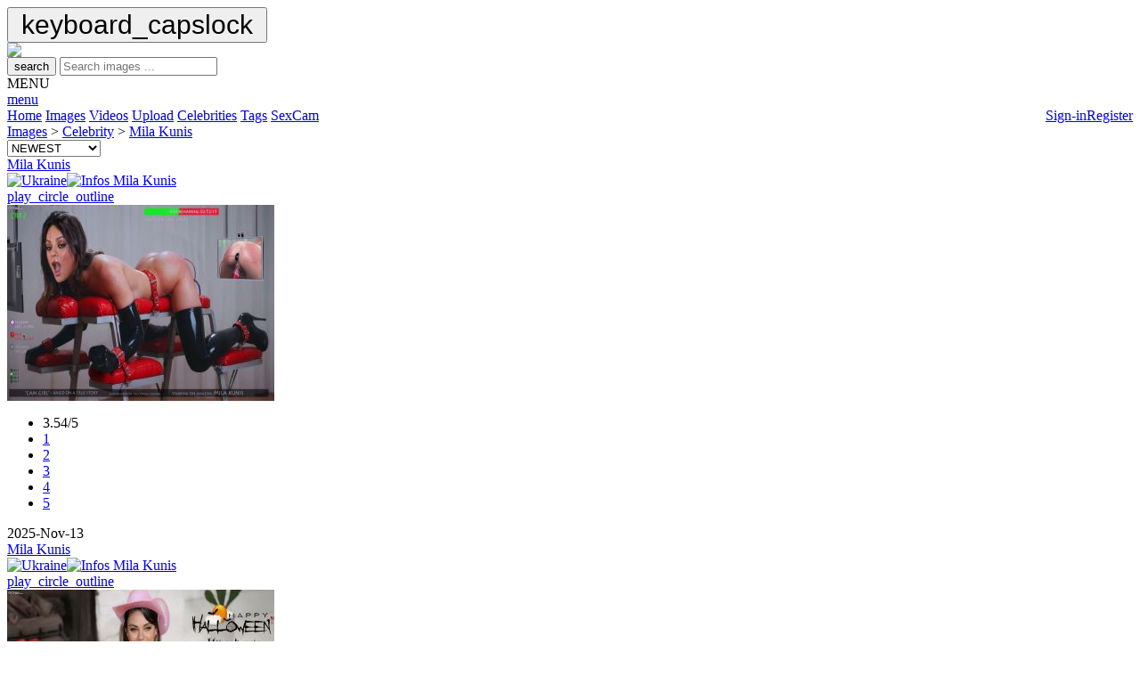

--- FILE ---
content_type: text/html; charset=UTF-8
request_url: https://m.cfake.com/images/celebrity/Mila_Kunis/890
body_size: 7553
content:
<!DOCTYPE HTML PUBLIC "-//W3C//DTD HTML 4.01 Transitional//EN" "http://www.w3.org/TR/html4/strict.dtd">
<html xmlns="http://www.w3.org/1999/xhtml">
<head>
<title>Celebrity Fakes > Images > Celebrity > Mila Kunis | CFake.com</title>
<meta name="voluntary content rating" content="adult">    
<meta name="viewport" content="width=device-width">
<meta name="description" content="CFake.com : Celebrity Fakes nudes with Images > Celebrity > Mila Kunis , page /1">
<meta name="keywords" content="Mila Kunis fake,celebrity,star,nue,sex,tv,france,world,image,photo,video,sexe,free,porno,celebrities,celeb,list,fakes,anal,cumshot,stars,star">
<meta name="content-language" content="en">
<meta name="robots" content="index, follow">
<meta name="google" value="notranslate">
<meta http-equiv="X-UA-Compatible" content="IE=EmulateIE9">
<meta name="Trafficstars" content="63732">

<link rel="shortcut icon" href="/assets/images/favicon.ico">

<link rel="stylesheet" rel="preload" href="/assets/files/style/archivo.css" crossorigin="crossorigin">
<link rel="stylesheet" type="text/css" href="/rating/css/rating.css"/>
<link rel="stylesheet" href="/assets/files/style/jquery-ui.css">
<link rel="stylesheet" type="text/css" href="/assets/files/style/jquery.modal.min.css" />
<link rel="stylesheet" type="text/css" href="/assets/files/style/menu.css"/>

<link rel="stylesheet" rel="preload" type="text/css" href="/assets/files/style/common.css?v16"/>

<script type="text/javascript" language="javascript" src="/assets/files/js/jquery.min.js"></script>
<script type="text/javascript" language="javascript" src="/assets/files/js/jquery-ui.min.js"></script>
<script type="text/javascript" language="javascript" src="/assets/files/js/jquery.modal.min.js"></script>

<script type="text/javascript" language="javascript" src="/assets/files/js/menu.js"></script>
<script type="text/javascript" language="javascript" src="/rating/js/rating.js"></script>
<script type="text/javascript" rel="preload" language="javascript" src="/assets/files/js/function.js?v16"></script>


<script type="text/javascript">
dark_mode_init();
if($(window).width() >= 800){
    createCookie('d', 'true', 1);
}else{
    eraseCookie('d');
}
</script>

<script type="text/javascript" language="javascript" src="/assets/files/js/ac_image_multi.js"></script>

</head>
<body>
<button onclick="goto_up()" id="bt_up" title="Go to top"><span class="material-icons" style="font-size: 30px;padding: 8px;">keyboard_capslock</span></button>
<script src="/assets/files/js/btn_up.js"></script>

<div id="wrapper">
    <div id="bigtable">
    <div id="header">
        <div id="content_header">
            <div id="logo">
                <a href="/images/categories/Christmas/91" title="Goto Christmas" name="logo" ><img border="0px" src="/assets/images/logo.png" /></a>
                <!--<a href="/images/categories/Halloween/165" title="Goto Halloween" name="logo" ><img border="0px" src="/assets/images/logo.png" /></a>-->
                <!--<a href="/home/" title="Goto Home" name="logo" ><img border="0px" src="/assets/images/logo.png" /></a>-->
            </div>

            <div id="content_search" >
                <form id="searchForm" name="searchForm"  method="get"  onsubmit="return SubmitFormItems();">
                    <button type="submit"><span class="material-icons">search</span></button>
                    <input class="searchbar" type="text" id="project" name="libelle"  autocomplete="off" required maxlength="70" placeholder="Search images ..." />
                    <input type="hidden" name="pmodule" id="project-pmodule" value="images"/>
                    <input type="hidden" name="nid" id="project-id" value="890"/>
                    <input type="hidden" name="cat" id="project-cat" value=""/>
                </form>
                <input type="hidden" name="publish" id="publish" value="RkNfc2VhcmNoLnB1Ymxpc2ggPSAw" />
            </div>
        </div>

    </div>
  
    <div class="topnav" id="myTopnav" >
        <div class="container_menu" onclick="menuFunction();">
            <div class="container_txt">MENU</div>
            <div class="container_icon"><a href="javascript:void(0);" class="icon"><span class="material-icons">menu</span></a></div>
        </div>
        <a href="/home/" alt="home" >Home</a>
        <a href="/images/" alt="images" class="active">Images</a>
        <a href="/videos/" alt="videos" >Videos</a>
        <a href="/upload/" alt="upload" >Upload</a>
        <a href="/celebrities/" alt="Celebrities" >Celebrities</a>
        <a href="/tags/" alt="tags" >Tags</a>
        <!-- don't remove for display a -->
        <!--<a href="https://www.deepswap.ai/?utm_source=cfk&cp_id=nav" target="_blank">DeepFake</a>-->
        <a href="https://glazingretentionupcoming.com/i/bfdsrtc/cmsp/2040710/kd" id="f61f24699dac17b145fa3f8c0629a25b" alt="Sponsored Link" target="_blank">SexCam</a>

        
            <a href="/register/" alt="Register"  style="float: right;">Register</a>
            <a href="/signin/" alt="Sign-in"  style="float: right;">Sign-in</a>
                
    </div>
  

<div id="wrapper_sub_menu">
<div id="content_sub_menu">
    <div id="content_sub_menu_path">
      <a href="/images">Images</a> > <a href="/images/celebrity">Celebrity</a> > <a href="/images/celebrity/Mila_Kunis/890">Mila Kunis</a>    </div>
            
                <form action="/images/celebrity/Mila_Kunis/890" method="post">
                <div id="select_sub_menu" class="select">
                    <select id="change_sort" name="change_sort"  onChange='this.form.submit();'>
                        <option value="1"  selected>NEWEST</option>
                        <option value="2" >RATING</option>
                        <option value="3" >POPULARITY</option>
                        <option value="4" >OLDEST</option>
                    </select>   
                </div>
                </form>
        
    </div>
</div>

<div><noscript><table width="100%">
    <tr>
        <td align="left">
            <p>CFake.com requires JavaScript.
                <a href="/unlink/help_noscript.php"
                   title="CFake.com : System Requirements" target="_blank">click here</a></p>
        </td>
    </tr>
</table></noscript></div><div id="media_content"><div class="responsive"><div class="gallery" 
            ontouchstart="over_icon_show('thumb_show_', 'thumb_show_1');"    
            onmouseover="over_icon_show('thumb_show_', 'thumb_show_1');" 
            onmouseout="out_icon_show('thumb_show_1');"><div id="header_vignette" ><div id="title_vignette"><a href="/images/celebrity/Mila_Kunis/890" title="Goto Mila Kunis">Mila Kunis</a></div><div id="icons_vignette"><a href="/images/country/Ukraine/229"><img title="Ukraine" src="/assets/images/flags/Ukraine.svg" border="0" width="24px" height="24px" /></a><a href="/win/win_info.php?id_name=890" rel="modal:open"  title="Mila Kunis"><img title="Infos Mila Kunis" src="/assets/images/tag.svg" border="0" width="24px" height="24px" /></a></div></div><div id="thumb_show_1" class="thumb_show"><a href="/slideshow/celebrity/Mila_Kunis/890/p1#here" alt="Show" title="SlideShow"><span class="material-icons">play_circle_outline</span></a></div><a href="javascript:showimage('big.php?show=2025/17618805375c8f6e28_cfake.jpg&id_picture=403950&id_name=890&p_name=Mila Kunis','1200','675')" ><img  id="img_media" border=0  src="/medias/thumbs/2025/17618805375c8f6e28_cfake.jpg" width="300" height="220" alt="Fake : Mila Kunis" ></a><div id="wrapper_footer_vignette"><div id="footer_vignette"><div id="rating_vignette"><div class="ratingblock"><div id="unit_long765403950">  <ul id="unit_ul765403950" class="unit-rating" style="width:80px;">     <li class="current-rating" style="width:56.64px;">3.54/5</li><li><a href="/rating/db.php?j=1&amp;q=403950&amp;c=picture&amp;x=765" title="1 out of 5" class="r1-unit rater" rel="nofollow">1</a></li><li><a href="/rating/db.php?j=2&amp;q=403950&amp;c=picture&amp;x=765" title="2 out of 5" class="r2-unit rater" rel="nofollow">2</a></li><li><a href="/rating/db.php?j=3&amp;q=403950&amp;c=picture&amp;x=765" title="3 out of 5" class="r3-unit rater" rel="nofollow">3</a></li><li><a href="/rating/db.php?j=4&amp;q=403950&amp;c=picture&amp;x=765" title="4 out of 5" class="r4-unit rater" rel="nofollow">4</a></li><li><a href="/rating/db.php?j=5&amp;q=403950&amp;c=picture&amp;x=765" title="5 out of 5" class="r5-unit rater" rel="nofollow">5</a></li>  </ul></div></div></div><div id="date_vignette">2025-Nov-13</div></div></div></div></div><div class="responsive"><div class="gallery" 
            ontouchstart="over_icon_show('thumb_show_', 'thumb_show_2');"    
            onmouseover="over_icon_show('thumb_show_', 'thumb_show_2');" 
            onmouseout="out_icon_show('thumb_show_2');"><div id="header_vignette" ><div id="title_vignette"><a href="/images/celebrity/Mila_Kunis/890" title="Goto Mila Kunis">Mila Kunis</a></div><div id="icons_vignette"><a href="/images/country/Ukraine/229"><img title="Ukraine" src="/assets/images/flags/Ukraine.svg" border="0" width="24px" height="24px" /></a><a href="/win/win_info.php?id_name=890" rel="modal:open"  title="Mila Kunis"><img title="Infos Mila Kunis" src="/assets/images/tag.svg" border="0" width="24px" height="24px" /></a></div></div><div id="thumb_show_2" class="thumb_show"><a href="/slideshow/celebrity/Mila_Kunis/890/p2#here" alt="Show" title="SlideShow"><span class="material-icons">play_circle_outline</span></a></div><a href="javascript:showimage('big.php?show=2025/17605617347ba0b1f0_cfake.jpg&id_picture=402595&id_name=890&p_name=Mila Kunis','1200','701')" ><img  id="img_media" border=0  src="/medias/thumbs/2025/17605617347ba0b1f0_cfake.jpg" width="300" height="220" alt="Fake : Mila Kunis" ></a><div id="wrapper_footer_vignette"><div id="footer_vignette"><div id="rating_vignette"><div class="ratingblock"><div id="unit_long19402595">  <ul id="unit_ul19402595" class="unit-rating" style="width:80px;">     <li class="current-rating" style="width:60.64px;">3.79/5</li><li><a href="/rating/db.php?j=1&amp;q=402595&amp;c=picture&amp;x=19" title="1 out of 5" class="r1-unit rater" rel="nofollow">1</a></li><li><a href="/rating/db.php?j=2&amp;q=402595&amp;c=picture&amp;x=19" title="2 out of 5" class="r2-unit rater" rel="nofollow">2</a></li><li><a href="/rating/db.php?j=3&amp;q=402595&amp;c=picture&amp;x=19" title="3 out of 5" class="r3-unit rater" rel="nofollow">3</a></li><li><a href="/rating/db.php?j=4&amp;q=402595&amp;c=picture&amp;x=19" title="4 out of 5" class="r4-unit rater" rel="nofollow">4</a></li><li><a href="/rating/db.php?j=5&amp;q=402595&amp;c=picture&amp;x=19" title="5 out of 5" class="r5-unit rater" rel="nofollow">5</a></li>  </ul></div></div></div><div id="date_vignette">2025-Oct-17</div></div></div></div></div><div class="responsive"><div class="gallery" 
            ontouchstart="over_icon_show('thumb_show_', 'thumb_show_3');"    
            onmouseover="over_icon_show('thumb_show_', 'thumb_show_3');" 
            onmouseout="out_icon_show('thumb_show_3');"><div id="header_vignette" ><div id="title_vignette"><a href="/images/celebrity/Mila_Kunis/890" title="Goto Mila Kunis">Mila Kunis</a></div><div id="icons_vignette"><a href="/images/country/Ukraine/229"><img title="Ukraine" src="/assets/images/flags/Ukraine.svg" border="0" width="24px" height="24px" /></a><a href="/win/win_info.php?id_name=890" rel="modal:open"  title="Mila Kunis"><img title="Infos Mila Kunis" src="/assets/images/tag.svg" border="0" width="24px" height="24px" /></a></div></div><div id="thumb_show_3" class="thumb_show"><a href="/slideshow/celebrity/Mila_Kunis/890/p3#here" alt="Show" title="SlideShow"><span class="material-icons">play_circle_outline</span></a></div><a href="javascript:showimage('big.php?show=2025/175487685253a1081d_cfake.jpg&id_picture=399504&id_name=890&p_name=Mila Kunis','640','960')" ><img  id="img_media" border=0  src="/medias/thumbs/2025/175487685253a1081d_cfake.jpg" width="300" height="220" alt="Fake : Mila Kunis" ></a><div id="wrapper_footer_vignette"><div id="footer_vignette"><div id="rating_vignette"><div class="ratingblock"><div id="unit_long771399504">  <ul id="unit_ul771399504" class="unit-rating" style="width:80px;">     <li class="current-rating" style="width:59.36px;">3.71/5</li><li><a href="/rating/db.php?j=1&amp;q=399504&amp;c=picture&amp;x=771" title="1 out of 5" class="r1-unit rater" rel="nofollow">1</a></li><li><a href="/rating/db.php?j=2&amp;q=399504&amp;c=picture&amp;x=771" title="2 out of 5" class="r2-unit rater" rel="nofollow">2</a></li><li><a href="/rating/db.php?j=3&amp;q=399504&amp;c=picture&amp;x=771" title="3 out of 5" class="r3-unit rater" rel="nofollow">3</a></li><li><a href="/rating/db.php?j=4&amp;q=399504&amp;c=picture&amp;x=771" title="4 out of 5" class="r4-unit rater" rel="nofollow">4</a></li><li><a href="/rating/db.php?j=5&amp;q=399504&amp;c=picture&amp;x=771" title="5 out of 5" class="r5-unit rater" rel="nofollow">5</a></li>  </ul></div></div></div><div id="date_vignette">2025-Aug-17</div></div></div></div></div><div class="responsive"><div class="gallery" 
            ontouchstart="over_icon_show('thumb_show_', 'thumb_show_4');"    
            onmouseover="over_icon_show('thumb_show_', 'thumb_show_4');" 
            onmouseout="out_icon_show('thumb_show_4');"><div id="header_vignette" ><div id="title_vignette"><a href="/images/celebrity/Mila_Kunis/890" title="Goto Mila Kunis">Mila Kunis</a></div><div id="icons_vignette"><a href="/images/country/Ukraine/229"><img title="Ukraine" src="/assets/images/flags/Ukraine.svg" border="0" width="24px" height="24px" /></a><a href="/win/win_info.php?id_name=890" rel="modal:open"  title="Mila Kunis"><img title="Infos Mila Kunis" src="/assets/images/tag.svg" border="0" width="24px" height="24px" /></a></div></div><div id="thumb_show_4" class="thumb_show"><a href="/slideshow/celebrity/Mila_Kunis/890/p4#here" alt="Show" title="SlideShow"><span class="material-icons">play_circle_outline</span></a></div><a href="javascript:showimage('big.php?show=2025/1754876873cb779ca2_cfake.jpg&id_picture=399423&id_name=890&p_name=Mila Kunis','1200','800')" ><img  id="img_media" border=0  src="/medias/thumbs/2025/1754876873cb779ca2_cfake.jpg" width="300" height="220" alt="Fake : Mila Kunis" ></a><div id="wrapper_footer_vignette"><div id="footer_vignette"><div id="rating_vignette"><div class="ratingblock"><div id="unit_long521399423">  <ul id="unit_ul521399423" class="unit-rating" style="width:80px;">     <li class="current-rating" style="width:54.72px;">3.42/5</li><li><a href="/rating/db.php?j=1&amp;q=399423&amp;c=picture&amp;x=521" title="1 out of 5" class="r1-unit rater" rel="nofollow">1</a></li><li><a href="/rating/db.php?j=2&amp;q=399423&amp;c=picture&amp;x=521" title="2 out of 5" class="r2-unit rater" rel="nofollow">2</a></li><li><a href="/rating/db.php?j=3&amp;q=399423&amp;c=picture&amp;x=521" title="3 out of 5" class="r3-unit rater" rel="nofollow">3</a></li><li><a href="/rating/db.php?j=4&amp;q=399423&amp;c=picture&amp;x=521" title="4 out of 5" class="r4-unit rater" rel="nofollow">4</a></li><li><a href="/rating/db.php?j=5&amp;q=399423&amp;c=picture&amp;x=521" title="5 out of 5" class="r5-unit rater" rel="nofollow">5</a></li>  </ul></div></div></div><div id="date_vignette">2025-Aug-15</div></div></div></div></div><div class="responsive"><div class="gallery" 
            ontouchstart="over_icon_show('thumb_show_', 'thumb_show_5');"    
            onmouseover="over_icon_show('thumb_show_', 'thumb_show_5');" 
            onmouseout="out_icon_show('thumb_show_5');"><div id="header_vignette" ><div id="title_vignette"><a href="/images/celebrity/Mila_Kunis/890" title="Goto Mila Kunis">Mila Kunis</a></div><div id="icons_vignette"><a href="/images/country/Ukraine/229"><img title="Ukraine" src="/assets/images/flags/Ukraine.svg" border="0" width="24px" height="24px" /></a><a href="/win/win_info.php?id_name=890" rel="modal:open"  title="Mila Kunis"><img title="Infos Mila Kunis" src="/assets/images/tag.svg" border="0" width="24px" height="24px" /></a></div></div><div id="thumb_show_5" class="thumb_show"><a href="/slideshow/celebrity/Mila_Kunis/890/p5#here" alt="Show" title="SlideShow"><span class="material-icons">play_circle_outline</span></a></div><a href="javascript:showimage('big.php?show=2025/1753499139edb734d2_cfake.jpg&id_picture=399377&id_name=890&p_name=Mila Kunis','640','960')" ><img  id="img_media" border=0  src="/medias/thumbs/2025/1753499139edb734d2_cfake.jpg" width="300" height="220" alt="Fake : Mila Kunis" ></a><div id="wrapper_footer_vignette"><div id="footer_vignette"><div id="rating_vignette"><div class="ratingblock"><div id="unit_long507399377">  <ul id="unit_ul507399377" class="unit-rating" style="width:80px;">     <li class="current-rating" style="width:44px;">2.75/5</li><li><a href="/rating/db.php?j=1&amp;q=399377&amp;c=picture&amp;x=507" title="1 out of 5" class="r1-unit rater" rel="nofollow">1</a></li><li><a href="/rating/db.php?j=2&amp;q=399377&amp;c=picture&amp;x=507" title="2 out of 5" class="r2-unit rater" rel="nofollow">2</a></li><li><a href="/rating/db.php?j=3&amp;q=399377&amp;c=picture&amp;x=507" title="3 out of 5" class="r3-unit rater" rel="nofollow">3</a></li><li><a href="/rating/db.php?j=4&amp;q=399377&amp;c=picture&amp;x=507" title="4 out of 5" class="r4-unit rater" rel="nofollow">4</a></li><li><a href="/rating/db.php?j=5&amp;q=399377&amp;c=picture&amp;x=507" title="5 out of 5" class="r5-unit rater" rel="nofollow">5</a></li>  </ul></div></div></div><div id="date_vignette">2025-Aug-14</div></div></div></div></div><div class="responsive"><div class="gallery" 
            ontouchstart="over_icon_show('thumb_show_', 'thumb_show_6');"    
            onmouseover="over_icon_show('thumb_show_', 'thumb_show_6');" 
            onmouseout="out_icon_show('thumb_show_6');"><div id="header_vignette" ><div id="title_vignette"><a href="/images/celebrity/Mila_Kunis/890" title="Goto Mila Kunis">Mila Kunis</a></div><div id="icons_vignette"><a href="/images/country/Ukraine/229"><img title="Ukraine" src="/assets/images/flags/Ukraine.svg" border="0" width="24px" height="24px" /></a><a href="/win/win_info.php?id_name=890" rel="modal:open"  title="Mila Kunis"><img title="Infos Mila Kunis" src="/assets/images/tag.svg" border="0" width="24px" height="24px" /></a></div></div><div id="thumb_show_6" class="thumb_show"><a href="/slideshow/celebrity/Mila_Kunis/890/p6#here" alt="Show" title="SlideShow"><span class="material-icons">play_circle_outline</span></a></div><a href="javascript:showimage('big.php?show=2025/17534991392f56ccb8_cfake.jpg&id_picture=399256&id_name=890&p_name=Mila Kunis','640','960')" ><img  id="img_media" border=0  src="/medias/thumbs/2025/17534991392f56ccb8_cfake.jpg" width="300" height="220" alt="Fake : Mila Kunis" ></a><div id="wrapper_footer_vignette"><div id="footer_vignette"><div id="rating_vignette"><div class="ratingblock"><div id="unit_long500399256">  <ul id="unit_ul500399256" class="unit-rating" style="width:80px;">     <li class="current-rating" style="width:56px;">3.50/5</li><li><a href="/rating/db.php?j=1&amp;q=399256&amp;c=picture&amp;x=500" title="1 out of 5" class="r1-unit rater" rel="nofollow">1</a></li><li><a href="/rating/db.php?j=2&amp;q=399256&amp;c=picture&amp;x=500" title="2 out of 5" class="r2-unit rater" rel="nofollow">2</a></li><li><a href="/rating/db.php?j=3&amp;q=399256&amp;c=picture&amp;x=500" title="3 out of 5" class="r3-unit rater" rel="nofollow">3</a></li><li><a href="/rating/db.php?j=4&amp;q=399256&amp;c=picture&amp;x=500" title="4 out of 5" class="r4-unit rater" rel="nofollow">4</a></li><li><a href="/rating/db.php?j=5&amp;q=399256&amp;c=picture&amp;x=500" title="5 out of 5" class="r5-unit rater" rel="nofollow">5</a></li>  </ul></div></div></div><div id="date_vignette">2025-Aug-12</div></div></div></div></div><div class="responsive"><div class="gallery" 
            ontouchstart="over_icon_show('thumb_show_', 'thumb_show_7');"    
            onmouseover="over_icon_show('thumb_show_', 'thumb_show_7');" 
            onmouseout="out_icon_show('thumb_show_7');"><div id="header_vignette" ><div id="title_vignette"><a href="/images/celebrity/Mila_Kunis/890" title="Goto Mila Kunis">Mila Kunis</a></div><div id="icons_vignette"><a href="/images/country/Ukraine/229"><img title="Ukraine" src="/assets/images/flags/Ukraine.svg" border="0" width="24px" height="24px" /></a><a href="/win/win_info.php?id_name=890" rel="modal:open"  title="Mila Kunis"><img title="Infos Mila Kunis" src="/assets/images/tag.svg" border="0" width="24px" height="24px" /></a></div></div><div id="thumb_show_7" class="thumb_show"><a href="/slideshow/celebrity/Mila_Kunis/890/p7#here" alt="Show" title="SlideShow"><span class="material-icons">play_circle_outline</span></a></div><a href="javascript:showimage('big.php?show=2025/1753922913abe81aff_cfake.jpg&id_picture=399175&id_name=890&p_name=Mila Kunis','569','960')" ><img  id="img_media" border=0  src="/medias/thumbs/2025/1753922913abe81aff_cfake.jpg" width="300" height="220" alt="Fake : Mila Kunis" ></a><div id="wrapper_footer_vignette"><div id="footer_vignette"><div id="rating_vignette"><div class="ratingblock"><div id="unit_long931399175">  <ul id="unit_ul931399175" class="unit-rating" style="width:80px;">     <li class="current-rating" style="width:54.88px;">3.43/5</li><li><a href="/rating/db.php?j=1&amp;q=399175&amp;c=picture&amp;x=931" title="1 out of 5" class="r1-unit rater" rel="nofollow">1</a></li><li><a href="/rating/db.php?j=2&amp;q=399175&amp;c=picture&amp;x=931" title="2 out of 5" class="r2-unit rater" rel="nofollow">2</a></li><li><a href="/rating/db.php?j=3&amp;q=399175&amp;c=picture&amp;x=931" title="3 out of 5" class="r3-unit rater" rel="nofollow">3</a></li><li><a href="/rating/db.php?j=4&amp;q=399175&amp;c=picture&amp;x=931" title="4 out of 5" class="r4-unit rater" rel="nofollow">4</a></li><li><a href="/rating/db.php?j=5&amp;q=399175&amp;c=picture&amp;x=931" title="5 out of 5" class="r5-unit rater" rel="nofollow">5</a></li>  </ul></div></div></div><div id="date_vignette">2025-Aug-10</div></div></div></div></div><div class="responsive"><div class="gallery" 
            ontouchstart="over_icon_show('thumb_show_', 'thumb_show_8');"    
            onmouseover="over_icon_show('thumb_show_', 'thumb_show_8');" 
            onmouseout="out_icon_show('thumb_show_8');"><div id="header_vignette" ><div id="title_vignette"><a href="/images/celebrity/Mila_Kunis/890" title="Goto Mila Kunis">Mila Kunis</a></div><div id="icons_vignette"><a href="/images/country/Ukraine/229"><img title="Ukraine" src="/assets/images/flags/Ukraine.svg" border="0" width="24px" height="24px" /></a><a href="/win/win_info.php?id_name=890" rel="modal:open"  title="Mila Kunis"><img title="Infos Mila Kunis" src="/assets/images/tag.svg" border="0" width="24px" height="24px" /></a></div></div><div id="thumb_show_8" class="thumb_show"><a href="/slideshow/celebrity/Mila_Kunis/890/p8#here" alt="Show" title="SlideShow"><span class="material-icons">play_circle_outline</span></a></div><a href="javascript:showimage('big.php?show=2025/1749248826653ecc85_cfake.jpg&id_picture=395973&id_name=890&p_name=Mila Kunis','640','960')" ><img  id="img_media" border=0  src="/medias/thumbs/2025/1749248826653ecc85_cfake.jpg" width="300" height="220" alt="Fake : Mila Kunis" ></a><div id="wrapper_footer_vignette"><div id="footer_vignette"><div id="rating_vignette"><div class="ratingblock"><div id="unit_long37395973">  <ul id="unit_ul37395973" class="unit-rating" style="width:80px;">     <li class="current-rating" style="width:52.64px;">3.29/5</li><li><a href="/rating/db.php?j=1&amp;q=395973&amp;c=picture&amp;x=37" title="1 out of 5" class="r1-unit rater" rel="nofollow">1</a></li><li><a href="/rating/db.php?j=2&amp;q=395973&amp;c=picture&amp;x=37" title="2 out of 5" class="r2-unit rater" rel="nofollow">2</a></li><li><a href="/rating/db.php?j=3&amp;q=395973&amp;c=picture&amp;x=37" title="3 out of 5" class="r3-unit rater" rel="nofollow">3</a></li><li><a href="/rating/db.php?j=4&amp;q=395973&amp;c=picture&amp;x=37" title="4 out of 5" class="r4-unit rater" rel="nofollow">4</a></li><li><a href="/rating/db.php?j=5&amp;q=395973&amp;c=picture&amp;x=37" title="5 out of 5" class="r5-unit rater" rel="nofollow">5</a></li>  </ul></div></div></div><div id="date_vignette">2025-Jun-09</div></div></div></div></div><div class="responsive"><div class="gallery" 
            ontouchstart="over_icon_show('thumb_show_', 'thumb_show_9');"    
            onmouseover="over_icon_show('thumb_show_', 'thumb_show_9');" 
            onmouseout="out_icon_show('thumb_show_9');"><div id="header_vignette" ><div id="title_vignette"><a href="/images/celebrity/Mila_Kunis/890" title="Goto Mila Kunis">Mila Kunis</a></div><div id="icons_vignette"><a href="/images/country/Ukraine/229"><img title="Ukraine" src="/assets/images/flags/Ukraine.svg" border="0" width="24px" height="24px" /></a><a href="/win/win_info.php?id_name=890" rel="modal:open"  title="Mila Kunis"><img title="Infos Mila Kunis" src="/assets/images/tag.svg" border="0" width="24px" height="24px" /></a></div></div><div id="thumb_show_9" class="thumb_show"><a href="/slideshow/celebrity/Mila_Kunis/890/p9#here" alt="Show" title="SlideShow"><span class="material-icons">play_circle_outline</span></a></div><a href="javascript:showimage('big.php?show=2025/17444714993e34e25b_cfake.jpg&id_picture=393420&id_name=890&p_name=Mila Kunis','1200','800')" ><img  id="img_media" border=0  src="/medias/thumbs/2025/17444714993e34e25b_cfake.jpg" width="300" height="220" alt="Fake : Mila Kunis" ></a><div id="wrapper_footer_vignette"><div id="footer_vignette"><div id="rating_vignette"><div class="ratingblock"><div id="unit_long417393420">  <ul id="unit_ul417393420" class="unit-rating" style="width:80px;">     <li class="current-rating" style="width:62.56px;">3.91/5</li><li><a href="/rating/db.php?j=1&amp;q=393420&amp;c=picture&amp;x=417" title="1 out of 5" class="r1-unit rater" rel="nofollow">1</a></li><li><a href="/rating/db.php?j=2&amp;q=393420&amp;c=picture&amp;x=417" title="2 out of 5" class="r2-unit rater" rel="nofollow">2</a></li><li><a href="/rating/db.php?j=3&amp;q=393420&amp;c=picture&amp;x=417" title="3 out of 5" class="r3-unit rater" rel="nofollow">3</a></li><li><a href="/rating/db.php?j=4&amp;q=393420&amp;c=picture&amp;x=417" title="4 out of 5" class="r4-unit rater" rel="nofollow">4</a></li><li><a href="/rating/db.php?j=5&amp;q=393420&amp;c=picture&amp;x=417" title="5 out of 5" class="r5-unit rater" rel="nofollow">5</a></li>  </ul></div></div></div><div id="date_vignette">2025-Apr-18</div></div></div></div></div><div class="responsive"><div class="gallery" 
            ontouchstart="over_icon_show('thumb_show_', 'thumb_show_10');"    
            onmouseover="over_icon_show('thumb_show_', 'thumb_show_10');" 
            onmouseout="out_icon_show('thumb_show_10');"><div id="header_vignette" ><div id="title_vignette"><a href="/images/celebrity/Mila_Kunis/890" title="Goto Mila Kunis">Mila Kunis</a></div><div id="icons_vignette"><a href="/images/country/Ukraine/229"><img title="Ukraine" src="/assets/images/flags/Ukraine.svg" border="0" width="24px" height="24px" /></a><a href="/win/win_info.php?id_name=890" rel="modal:open"  title="Mila Kunis"><img title="Infos Mila Kunis" src="/assets/images/tag.svg" border="0" width="24px" height="24px" /></a></div></div><div id="thumb_show_10" class="thumb_show"><a href="/slideshow/celebrity/Mila_Kunis/890/p10#here" alt="Show" title="SlideShow"><span class="material-icons">play_circle_outline</span></a></div><a href="javascript:showimage('big.php?show=2025/17434713741cdf240d_cfake.jpg&id_picture=393200&id_name=890&p_name=Mila Kunis','1200','800')" ><img  id="img_media" border=0  src="/medias/thumbs/2025/17434713741cdf240d_cfake.jpg" width="300" height="220" alt="Fake : Mila Kunis" ></a><div id="wrapper_footer_vignette"><div id="footer_vignette"><div id="rating_vignette"><div class="ratingblock"><div id="unit_long595393200">  <ul id="unit_ul595393200" class="unit-rating" style="width:80px;">     <li class="current-rating" style="width:43.52px;">2.72/5</li><li><a href="/rating/db.php?j=1&amp;q=393200&amp;c=picture&amp;x=595" title="1 out of 5" class="r1-unit rater" rel="nofollow">1</a></li><li><a href="/rating/db.php?j=2&amp;q=393200&amp;c=picture&amp;x=595" title="2 out of 5" class="r2-unit rater" rel="nofollow">2</a></li><li><a href="/rating/db.php?j=3&amp;q=393200&amp;c=picture&amp;x=595" title="3 out of 5" class="r3-unit rater" rel="nofollow">3</a></li><li><a href="/rating/db.php?j=4&amp;q=393200&amp;c=picture&amp;x=595" title="4 out of 5" class="r4-unit rater" rel="nofollow">4</a></li><li><a href="/rating/db.php?j=5&amp;q=393200&amp;c=picture&amp;x=595" title="5 out of 5" class="r5-unit rater" rel="nofollow">5</a></li>  </ul></div></div></div><div id="date_vignette">2025-Apr-14</div></div></div></div></div><div class="responsive"><div class="gallery" 
            ontouchstart="over_icon_show('thumb_show_', 'thumb_show_11');"    
            onmouseover="over_icon_show('thumb_show_', 'thumb_show_11');" 
            onmouseout="out_icon_show('thumb_show_11');"><div id="header_vignette" ><div id="title_vignette"><a href="/images/celebrity/Mila_Kunis/890" title="Goto Mila Kunis">Mila Kunis</a></div><div id="icons_vignette"><a href="/images/country/Ukraine/229"><img title="Ukraine" src="/assets/images/flags/Ukraine.svg" border="0" width="24px" height="24px" /></a><a href="/win/win_info.php?id_name=890" rel="modal:open"  title="Mila Kunis"><img title="Infos Mila Kunis" src="/assets/images/tag.svg" border="0" width="24px" height="24px" /></a></div></div><div id="thumb_show_11" class="thumb_show"><a href="/slideshow/celebrity/Mila_Kunis/890/p11#here" alt="Show" title="SlideShow"><span class="material-icons">play_circle_outline</span></a></div><a href="javascript:showimage('big.php?show=2025/17432110433b681ee3_cfake.jpg&id_picture=392422&id_name=890&p_name=Mila Kunis','903','847')" ><img  id="img_media" border=0  src="/medias/thumbs/2025/17432110433b681ee3_cfake.jpg" width="300" height="220" alt="Fake : Mila Kunis" ></a><div id="wrapper_footer_vignette"><div id="footer_vignette"><div id="rating_vignette"><div class="ratingblock"><div id="unit_long633392422">  <ul id="unit_ul633392422" class="unit-rating" style="width:80px;">     <li class="current-rating" style="width:59.52px;">3.72/5</li><li><a href="/rating/db.php?j=1&amp;q=392422&amp;c=picture&amp;x=633" title="1 out of 5" class="r1-unit rater" rel="nofollow">1</a></li><li><a href="/rating/db.php?j=2&amp;q=392422&amp;c=picture&amp;x=633" title="2 out of 5" class="r2-unit rater" rel="nofollow">2</a></li><li><a href="/rating/db.php?j=3&amp;q=392422&amp;c=picture&amp;x=633" title="3 out of 5" class="r3-unit rater" rel="nofollow">3</a></li><li><a href="/rating/db.php?j=4&amp;q=392422&amp;c=picture&amp;x=633" title="4 out of 5" class="r4-unit rater" rel="nofollow">4</a></li><li><a href="/rating/db.php?j=5&amp;q=392422&amp;c=picture&amp;x=633" title="5 out of 5" class="r5-unit rater" rel="nofollow">5</a></li>  </ul></div></div></div><div id="date_vignette">2025-Mar-29</div></div></div></div></div><div class="responsive"><div class="gallery" 
            ontouchstart="over_icon_show('thumb_show_', 'thumb_show_12');"    
            onmouseover="over_icon_show('thumb_show_', 'thumb_show_12');" 
            onmouseout="out_icon_show('thumb_show_12');"><div id="header_vignette" ><div id="title_vignette"><a href="/images/celebrity/Mila_Kunis/890" title="Goto Mila Kunis">Mila Kunis</a></div><div id="icons_vignette"><a href="/images/country/Ukraine/229"><img title="Ukraine" src="/assets/images/flags/Ukraine.svg" border="0" width="24px" height="24px" /></a><a href="/win/win_info.php?id_name=890" rel="modal:open"  title="Mila Kunis"><img title="Infos Mila Kunis" src="/assets/images/tag.svg" border="0" width="24px" height="24px" /></a></div></div><div id="thumb_show_12" class="thumb_show"><a href="/slideshow/celebrity/Mila_Kunis/890/p12#here" alt="Show" title="SlideShow"><span class="material-icons">play_circle_outline</span></a></div><a href="javascript:showimage('big.php?show=2025/174311508461a70605_cfake.jpg&id_picture=392420&id_name=890&p_name=Mila Kunis','1200','800')" ><img  id="img_media" border=0  src="/medias/thumbs/2025/174311508461a70605_cfake.jpg" width="300" height="220" alt="Fake : Mila Kunis" ></a><div id="wrapper_footer_vignette"><div id="footer_vignette"><div id="rating_vignette"><div class="ratingblock"><div id="unit_long86392420">  <ul id="unit_ul86392420" class="unit-rating" style="width:80px;">     <li class="current-rating" style="width:57.12px;">3.57/5</li><li><a href="/rating/db.php?j=1&amp;q=392420&amp;c=picture&amp;x=86" title="1 out of 5" class="r1-unit rater" rel="nofollow">1</a></li><li><a href="/rating/db.php?j=2&amp;q=392420&amp;c=picture&amp;x=86" title="2 out of 5" class="r2-unit rater" rel="nofollow">2</a></li><li><a href="/rating/db.php?j=3&amp;q=392420&amp;c=picture&amp;x=86" title="3 out of 5" class="r3-unit rater" rel="nofollow">3</a></li><li><a href="/rating/db.php?j=4&amp;q=392420&amp;c=picture&amp;x=86" title="4 out of 5" class="r4-unit rater" rel="nofollow">4</a></li><li><a href="/rating/db.php?j=5&amp;q=392420&amp;c=picture&amp;x=86" title="5 out of 5" class="r5-unit rater" rel="nofollow">5</a></li>  </ul></div></div></div><div id="date_vignette">2025-Mar-29</div></div></div></div></div><div class="clearfix"></div><div id="content_ban">
<script>
(function(equm){
var d = document,
    s = d.createElement("script"),
    l = d.scripts[d.scripts.length - 1];
s.settings = equm || {};
s.src = "\/\/sturdyarrival.com\/bTXNVes.d\/Grl\/0\/YAWBcA\/TeOm\/9\/upZOU\/lWkvPaTIYqzFMlDhEpyPN\/jKAet_NVjKMcw\/MpTXIV2tMWQS";
s.async = true;
s.referrerPolicy = "no-referrer-when-downgrade";
l.parentNode.insertBefore(s, l);
})({})
</script>
		
	 <script>
(function(snb){
var d = document,
    s = d.createElement("script"),
    l = d.scripts[d.scripts.length - 1];
s.settings = snb || {};
s.src = "\/\/sturdyarrival.com\/b.XCVTsudKGIlQ0\/YGWrcd\/-eZmK9rukZ\/UolokaP\/TxYkzgMtDvEnywNaDKIUtmNCjMMkweM\/TYIk0AM\/wa";
s.async = true;
s.referrerPolicy = "no-referrer-when-downgrade";
l.parentNode.insertBefore(s, l);
})({})
</script>
	 </div><div class="responsive"><div class="gallery" 
            ontouchstart="over_icon_show('thumb_show_', 'thumb_show_13');"    
            onmouseover="over_icon_show('thumb_show_', 'thumb_show_13');" 
            onmouseout="out_icon_show('thumb_show_13');"><div id="header_vignette" ><div id="title_vignette"><a href="/images/celebrity/Mila_Kunis/890" title="Goto Mila Kunis">Mila Kunis</a></div><div id="icons_vignette"><a href="/images/country/Ukraine/229"><img title="Ukraine" src="/assets/images/flags/Ukraine.svg" border="0" width="24px" height="24px" /></a><a href="/win/win_info.php?id_name=890" rel="modal:open"  title="Mila Kunis"><img title="Infos Mila Kunis" src="/assets/images/tag.svg" border="0" width="24px" height="24px" /></a></div></div><div id="thumb_show_13" class="thumb_show"><a href="/slideshow/celebrity/Mila_Kunis/890/p13#here" alt="Show" title="SlideShow"><span class="material-icons">play_circle_outline</span></a></div><a href="javascript:showimage('big.php?show=2024/17348091245dedacce_cfake.jpg&id_picture=387804&id_name=890&p_name=Mila Kunis','1200','865')" ><img  id="img_media" border=0  src="/medias/thumbs/2024/17348091245dedacce_cfake.jpg" width="300" height="220" alt="Fake : Mila Kunis" ></a><div id="wrapper_footer_vignette"><div id="footer_vignette"><div id="rating_vignette"><div class="ratingblock"><div id="unit_long646387804">  <ul id="unit_ul646387804" class="unit-rating" style="width:80px;">     <li class="current-rating" style="width:65.92px;">4.12/5</li><li><a href="/rating/db.php?j=1&amp;q=387804&amp;c=picture&amp;x=646" title="1 out of 5" class="r1-unit rater" rel="nofollow">1</a></li><li><a href="/rating/db.php?j=2&amp;q=387804&amp;c=picture&amp;x=646" title="2 out of 5" class="r2-unit rater" rel="nofollow">2</a></li><li><a href="/rating/db.php?j=3&amp;q=387804&amp;c=picture&amp;x=646" title="3 out of 5" class="r3-unit rater" rel="nofollow">3</a></li><li><a href="/rating/db.php?j=4&amp;q=387804&amp;c=picture&amp;x=646" title="4 out of 5" class="r4-unit rater" rel="nofollow">4</a></li><li><a href="/rating/db.php?j=5&amp;q=387804&amp;c=picture&amp;x=646" title="5 out of 5" class="r5-unit rater" rel="nofollow">5</a></li>  </ul></div></div></div><div id="date_vignette">2024-Dec-28</div></div></div></div></div><div class="responsive"><div class="gallery" 
            ontouchstart="over_icon_show('thumb_show_', 'thumb_show_14');"    
            onmouseover="over_icon_show('thumb_show_', 'thumb_show_14');" 
            onmouseout="out_icon_show('thumb_show_14');"><div id="header_vignette" ><div id="title_vignette"><a href="/images/celebrity/Mila_Kunis/890" title="Goto Mila Kunis">Mila Kunis</a></div><div id="icons_vignette"><a href="/images/country/Ukraine/229"><img title="Ukraine" src="/assets/images/flags/Ukraine.svg" border="0" width="24px" height="24px" /></a><a href="/win/win_info.php?id_name=890" rel="modal:open"  title="Mila Kunis"><img title="Infos Mila Kunis" src="/assets/images/tag.svg" border="0" width="24px" height="24px" /></a></div></div><div id="thumb_show_14" class="thumb_show"><a href="/slideshow/celebrity/Mila_Kunis/890/p14#here" alt="Show" title="SlideShow"><span class="material-icons">play_circle_outline</span></a></div><a href="javascript:showimage('big.php?show=2024/1734809124e77b64f4_cfake.jpg&id_picture=387442&id_name=890&p_name=Mila Kunis','1200','675')" ><img  id="img_media" border=0  src="/medias/thumbs/2024/1734809124e77b64f4_cfake.jpg" width="300" height="220" alt="Fake : Mila Kunis" ></a><div id="wrapper_footer_vignette"><div id="footer_vignette"><div id="rating_vignette"><div class="ratingblock"><div id="unit_long231387442">  <ul id="unit_ul231387442" class="unit-rating" style="width:80px;">     <li class="current-rating" style="width:59.36px;">3.71/5</li><li><a href="/rating/db.php?j=1&amp;q=387442&amp;c=picture&amp;x=231" title="1 out of 5" class="r1-unit rater" rel="nofollow">1</a></li><li><a href="/rating/db.php?j=2&amp;q=387442&amp;c=picture&amp;x=231" title="2 out of 5" class="r2-unit rater" rel="nofollow">2</a></li><li><a href="/rating/db.php?j=3&amp;q=387442&amp;c=picture&amp;x=231" title="3 out of 5" class="r3-unit rater" rel="nofollow">3</a></li><li><a href="/rating/db.php?j=4&amp;q=387442&amp;c=picture&amp;x=231" title="4 out of 5" class="r4-unit rater" rel="nofollow">4</a></li><li><a href="/rating/db.php?j=5&amp;q=387442&amp;c=picture&amp;x=231" title="5 out of 5" class="r5-unit rater" rel="nofollow">5</a></li>  </ul></div></div></div><div id="date_vignette">2024-Dec-23</div></div></div></div></div><div class="responsive"><div class="gallery" 
            ontouchstart="over_icon_show('thumb_show_', 'thumb_show_15');"    
            onmouseover="over_icon_show('thumb_show_', 'thumb_show_15');" 
            onmouseout="out_icon_show('thumb_show_15');"><div id="header_vignette" ><div id="title_vignette"><a href="/images/celebrity/Mila_Kunis/890" title="Goto Mila Kunis">Mila Kunis</a></div><div id="icons_vignette"><a href="/images/country/Ukraine/229"><img title="Ukraine" src="/assets/images/flags/Ukraine.svg" border="0" width="24px" height="24px" /></a><a href="/win/win_info.php?id_name=890" rel="modal:open"  title="Mila Kunis"><img title="Infos Mila Kunis" src="/assets/images/tag.svg" border="0" width="24px" height="24px" /></a></div></div><div id="thumb_show_15" class="thumb_show"><a href="/slideshow/celebrity/Mila_Kunis/890/p15#here" alt="Show" title="SlideShow"><span class="material-icons">play_circle_outline</span></a></div><a href="javascript:showimage('big.php?show=2024/17341889662e41e4a4_cfake.jpg&id_picture=387216&id_name=890&p_name=Mila Kunis','640','960')" ><img  id="img_media" border=0  src="/medias/thumbs/2024/17341889662e41e4a4_cfake.jpg" width="300" height="220" alt="Fake : Mila Kunis" ></a><div id="wrapper_footer_vignette"><div id="footer_vignette"><div id="rating_vignette"><div class="ratingblock"><div id="unit_long753387216">  <ul id="unit_ul753387216" class="unit-rating" style="width:80px;">     <li class="current-rating" style="width:56.8px;">3.55/5</li><li><a href="/rating/db.php?j=1&amp;q=387216&amp;c=picture&amp;x=753" title="1 out of 5" class="r1-unit rater" rel="nofollow">1</a></li><li><a href="/rating/db.php?j=2&amp;q=387216&amp;c=picture&amp;x=753" title="2 out of 5" class="r2-unit rater" rel="nofollow">2</a></li><li><a href="/rating/db.php?j=3&amp;q=387216&amp;c=picture&amp;x=753" title="3 out of 5" class="r3-unit rater" rel="nofollow">3</a></li><li><a href="/rating/db.php?j=4&amp;q=387216&amp;c=picture&amp;x=753" title="4 out of 5" class="r4-unit rater" rel="nofollow">4</a></li><li><a href="/rating/db.php?j=5&amp;q=387216&amp;c=picture&amp;x=753" title="5 out of 5" class="r5-unit rater" rel="nofollow">5</a></li>  </ul></div></div></div><div id="date_vignette">2024-Dec-20</div></div></div></div></div><div class="responsive"><div class="gallery" 
            ontouchstart="over_icon_show('thumb_show_', 'thumb_show_16');"    
            onmouseover="over_icon_show('thumb_show_', 'thumb_show_16');" 
            onmouseout="out_icon_show('thumb_show_16');"><div id="header_vignette" ><div id="title_vignette"><a href="/images/celebrity/Mila_Kunis/890" title="Goto Mila Kunis">Mila Kunis</a></div><div id="icons_vignette"><a href="/images/country/Ukraine/229"><img title="Ukraine" src="/assets/images/flags/Ukraine.svg" border="0" width="24px" height="24px" /></a><a href="/win/win_info.php?id_name=890" rel="modal:open"  title="Mila Kunis"><img title="Infos Mila Kunis" src="/assets/images/tag.svg" border="0" width="24px" height="24px" /></a></div></div><div id="thumb_show_16" class="thumb_show"><a href="/slideshow/celebrity/Mila_Kunis/890/p16#here" alt="Show" title="SlideShow"><span class="material-icons">play_circle_outline</span></a></div><a href="javascript:showimage('big.php?show=2024/1734188937c056a05d_cfake.jpg&id_picture=386994&id_name=890&p_name=Mila Kunis','640','960')" ><img  id="img_media" border=0  src="/medias/thumbs/2024/1734188937c056a05d_cfake.jpg" width="300" height="220" alt="Fake : Mila Kunis" ></a><div id="wrapper_footer_vignette"><div id="footer_vignette"><div id="rating_vignette"><div class="ratingblock"><div id="unit_long386386994">  <ul id="unit_ul386386994" class="unit-rating" style="width:80px;">     <li class="current-rating" style="width:61.44px;">3.84/5</li><li><a href="/rating/db.php?j=1&amp;q=386994&amp;c=picture&amp;x=386" title="1 out of 5" class="r1-unit rater" rel="nofollow">1</a></li><li><a href="/rating/db.php?j=2&amp;q=386994&amp;c=picture&amp;x=386" title="2 out of 5" class="r2-unit rater" rel="nofollow">2</a></li><li><a href="/rating/db.php?j=3&amp;q=386994&amp;c=picture&amp;x=386" title="3 out of 5" class="r3-unit rater" rel="nofollow">3</a></li><li><a href="/rating/db.php?j=4&amp;q=386994&amp;c=picture&amp;x=386" title="4 out of 5" class="r4-unit rater" rel="nofollow">4</a></li><li><a href="/rating/db.php?j=5&amp;q=386994&amp;c=picture&amp;x=386" title="5 out of 5" class="r5-unit rater" rel="nofollow">5</a></li>  </ul></div></div></div><div id="date_vignette">2024-Dec-17</div></div></div></div></div><div class="responsive"><div class="gallery" 
            ontouchstart="over_icon_show('thumb_show_', 'thumb_show_17');"    
            onmouseover="over_icon_show('thumb_show_', 'thumb_show_17');" 
            onmouseout="out_icon_show('thumb_show_17');"><div id="header_vignette" ><div id="title_vignette"><a href="/images/celebrity/Mila_Kunis/890" title="Goto Mila Kunis">Mila Kunis</a></div><div id="icons_vignette"><a href="/images/country/Ukraine/229"><img title="Ukraine" src="/assets/images/flags/Ukraine.svg" border="0" width="24px" height="24px" /></a><a href="/win/win_info.php?id_name=890" rel="modal:open"  title="Mila Kunis"><img title="Infos Mila Kunis" src="/assets/images/tag.svg" border="0" width="24px" height="24px" /></a></div></div><div id="thumb_show_17" class="thumb_show"><a href="/slideshow/celebrity/Mila_Kunis/890/p17#here" alt="Show" title="SlideShow"><span class="material-icons">play_circle_outline</span></a></div><a href="javascript:showimage('big.php?show=2024/17331033187f8aefff_cfake.jpg&id_picture=385955&id_name=890&p_name=Mila Kunis','659','960')" ><img  id="img_media" border=0  src="/medias/thumbs/2024/17331033187f8aefff_cfake.jpg" width="300" height="220" alt="Fake : Mila Kunis" ></a><div id="wrapper_footer_vignette"><div id="footer_vignette"><div id="rating_vignette"><div class="ratingblock"><div id="unit_long982385955">  <ul id="unit_ul982385955" class="unit-rating" style="width:80px;">     <li class="current-rating" style="width:57.6px;">3.60/5</li><li><a href="/rating/db.php?j=1&amp;q=385955&amp;c=picture&amp;x=982" title="1 out of 5" class="r1-unit rater" rel="nofollow">1</a></li><li><a href="/rating/db.php?j=2&amp;q=385955&amp;c=picture&amp;x=982" title="2 out of 5" class="r2-unit rater" rel="nofollow">2</a></li><li><a href="/rating/db.php?j=3&amp;q=385955&amp;c=picture&amp;x=982" title="3 out of 5" class="r3-unit rater" rel="nofollow">3</a></li><li><a href="/rating/db.php?j=4&amp;q=385955&amp;c=picture&amp;x=982" title="4 out of 5" class="r4-unit rater" rel="nofollow">4</a></li><li><a href="/rating/db.php?j=5&amp;q=385955&amp;c=picture&amp;x=982" title="5 out of 5" class="r5-unit rater" rel="nofollow">5</a></li>  </ul></div></div></div><div id="date_vignette">2024-Dec-04</div></div></div></div></div><div class="responsive"><div class="gallery" 
            ontouchstart="over_icon_show('thumb_show_', 'thumb_show_18');"    
            onmouseover="over_icon_show('thumb_show_', 'thumb_show_18');" 
            onmouseout="out_icon_show('thumb_show_18');"><div id="header_vignette" ><div id="title_vignette"><a href="/images/celebrity/Mila_Kunis/890" title="Goto Mila Kunis">Mila Kunis</a></div><div id="icons_vignette"><a href="/images/country/Ukraine/229"><img title="Ukraine" src="/assets/images/flags/Ukraine.svg" border="0" width="24px" height="24px" /></a><a href="/win/win_info.php?id_name=890" rel="modal:open"  title="Mila Kunis"><img title="Infos Mila Kunis" src="/assets/images/tag.svg" border="0" width="24px" height="24px" /></a></div></div><div id="thumb_show_18" class="thumb_show"><a href="/slideshow/celebrity/Mila_Kunis/890/p18#here" alt="Show" title="SlideShow"><span class="material-icons">play_circle_outline</span></a></div><a href="javascript:showimage('big.php?show=2024/17331701932d9420c6_cfake.jpg&id_picture=385865&id_name=890&p_name=Mila Kunis','1200','800')" ><img  id="img_media" border=0  src="/medias/thumbs/2024/17331701932d9420c6_cfake.jpg" width="300" height="220" alt="Fake : Mila Kunis" ></a><div id="wrapper_footer_vignette"><div id="footer_vignette"><div id="rating_vignette"><div class="ratingblock"><div id="unit_long518385865">  <ul id="unit_ul518385865" class="unit-rating" style="width:80px;">     <li class="current-rating" style="width:63.2px;">3.95/5</li><li><a href="/rating/db.php?j=1&amp;q=385865&amp;c=picture&amp;x=518" title="1 out of 5" class="r1-unit rater" rel="nofollow">1</a></li><li><a href="/rating/db.php?j=2&amp;q=385865&amp;c=picture&amp;x=518" title="2 out of 5" class="r2-unit rater" rel="nofollow">2</a></li><li><a href="/rating/db.php?j=3&amp;q=385865&amp;c=picture&amp;x=518" title="3 out of 5" class="r3-unit rater" rel="nofollow">3</a></li><li><a href="/rating/db.php?j=4&amp;q=385865&amp;c=picture&amp;x=518" title="4 out of 5" class="r4-unit rater" rel="nofollow">4</a></li><li><a href="/rating/db.php?j=5&amp;q=385865&amp;c=picture&amp;x=518" title="5 out of 5" class="r5-unit rater" rel="nofollow">5</a></li>  </ul></div></div></div><div id="date_vignette">2024-Dec-03</div></div></div></div></div><div class="responsive"><div class="gallery" 
            ontouchstart="over_icon_show('thumb_show_', 'thumb_show_19');"    
            onmouseover="over_icon_show('thumb_show_', 'thumb_show_19');" 
            onmouseout="out_icon_show('thumb_show_19');"><div id="header_vignette" ><div id="title_vignette"><a href="/images/celebrity/Mila_Kunis/890" title="Goto Mila Kunis">Mila Kunis</a></div><div id="icons_vignette"><a href="/images/country/Ukraine/229"><img title="Ukraine" src="/assets/images/flags/Ukraine.svg" border="0" width="24px" height="24px" /></a><a href="/win/win_info.php?id_name=890" rel="modal:open"  title="Mila Kunis"><img title="Infos Mila Kunis" src="/assets/images/tag.svg" border="0" width="24px" height="24px" /></a></div></div><div id="thumb_show_19" class="thumb_show"><a href="/slideshow/celebrity/Mila_Kunis/890/p19#here" alt="Show" title="SlideShow"><span class="material-icons">play_circle_outline</span></a></div><a href="javascript:showimage('big.php?show=2024/1731351136c807ad92_cfake.jpg&id_picture=384774&id_name=890&p_name=Mila Kunis','640','960')" ><img  id="img_media" border=0  src="/medias/thumbs/2024/1731351136c807ad92_cfake.jpg" width="300" height="220" alt="Fake : Mila Kunis" ></a><div id="wrapper_footer_vignette"><div id="footer_vignette"><div id="rating_vignette"><div class="ratingblock"><div id="unit_long537384774">  <ul id="unit_ul537384774" class="unit-rating" style="width:80px;">     <li class="current-rating" style="width:61.6px;">3.85/5</li><li><a href="/rating/db.php?j=1&amp;q=384774&amp;c=picture&amp;x=537" title="1 out of 5" class="r1-unit rater" rel="nofollow">1</a></li><li><a href="/rating/db.php?j=2&amp;q=384774&amp;c=picture&amp;x=537" title="2 out of 5" class="r2-unit rater" rel="nofollow">2</a></li><li><a href="/rating/db.php?j=3&amp;q=384774&amp;c=picture&amp;x=537" title="3 out of 5" class="r3-unit rater" rel="nofollow">3</a></li><li><a href="/rating/db.php?j=4&amp;q=384774&amp;c=picture&amp;x=537" title="4 out of 5" class="r4-unit rater" rel="nofollow">4</a></li><li><a href="/rating/db.php?j=5&amp;q=384774&amp;c=picture&amp;x=537" title="5 out of 5" class="r5-unit rater" rel="nofollow">5</a></li>  </ul></div></div></div><div id="date_vignette">2024-Nov-18</div></div></div></div></div><div class="responsive"><div class="gallery" 
            ontouchstart="over_icon_show('thumb_show_', 'thumb_show_20');"    
            onmouseover="over_icon_show('thumb_show_', 'thumb_show_20');" 
            onmouseout="out_icon_show('thumb_show_20');"><div id="header_vignette" ><div id="title_vignette"><a href="/images/celebrity/Mila_Kunis/890" title="Goto Mila Kunis">Mila Kunis</a></div><div id="icons_vignette"><a href="/images/country/Ukraine/229"><img title="Ukraine" src="/assets/images/flags/Ukraine.svg" border="0" width="24px" height="24px" /></a><a href="/win/win_info.php?id_name=890" rel="modal:open"  title="Mila Kunis"><img title="Infos Mila Kunis" src="/assets/images/tag.svg" border="0" width="24px" height="24px" /></a></div></div><div id="thumb_show_20" class="thumb_show"><a href="/slideshow/celebrity/Mila_Kunis/890/p20#here" alt="Show" title="SlideShow"><span class="material-icons">play_circle_outline</span></a></div><a href="javascript:showimage('big.php?show=2024/172649970318195d74_cfake.jpg&id_picture=381694&id_name=890&p_name=Mila Kunis','640','960')" ><img  id="img_media" border=0  src="/medias/thumbs/2024/172649970318195d74_cfake.jpg" width="300" height="220" alt="Fake : Mila Kunis" ></a><div id="wrapper_footer_vignette"><div id="footer_vignette"><div id="rating_vignette"><div class="ratingblock"><div id="unit_long548381694">  <ul id="unit_ul548381694" class="unit-rating" style="width:80px;">     <li class="current-rating" style="width:67.68px;">4.23/5</li><li><a href="/rating/db.php?j=1&amp;q=381694&amp;c=picture&amp;x=548" title="1 out of 5" class="r1-unit rater" rel="nofollow">1</a></li><li><a href="/rating/db.php?j=2&amp;q=381694&amp;c=picture&amp;x=548" title="2 out of 5" class="r2-unit rater" rel="nofollow">2</a></li><li><a href="/rating/db.php?j=3&amp;q=381694&amp;c=picture&amp;x=548" title="3 out of 5" class="r3-unit rater" rel="nofollow">3</a></li><li><a href="/rating/db.php?j=4&amp;q=381694&amp;c=picture&amp;x=548" title="4 out of 5" class="r4-unit rater" rel="nofollow">4</a></li><li><a href="/rating/db.php?j=5&amp;q=381694&amp;c=picture&amp;x=548" title="5 out of 5" class="r5-unit rater" rel="nofollow">5</a></li>  </ul></div></div></div><div id="date_vignette">2024-Oct-08</div></div></div></div></div><div class="responsive"><div class="gallery" 
            ontouchstart="over_icon_show('thumb_show_', 'thumb_show_21');"    
            onmouseover="over_icon_show('thumb_show_', 'thumb_show_21');" 
            onmouseout="out_icon_show('thumb_show_21');"><div id="header_vignette" ><div id="title_vignette"><a href="/images/celebrity/Mila_Kunis/890" title="Goto Mila Kunis">Mila Kunis</a></div><div id="icons_vignette"><a href="/images/country/Ukraine/229"><img title="Ukraine" src="/assets/images/flags/Ukraine.svg" border="0" width="24px" height="24px" /></a><a href="/win/win_info.php?id_name=890" rel="modal:open"  title="Mila Kunis"><img title="Infos Mila Kunis" src="/assets/images/tag.svg" border="0" width="24px" height="24px" /></a></div></div><div id="thumb_show_21" class="thumb_show"><a href="/slideshow/celebrity/Mila_Kunis/890/p21#here" alt="Show" title="SlideShow"><span class="material-icons">play_circle_outline</span></a></div><a href="javascript:showimage('big.php?show=2024/1727539774aaa61d86_cfake.jpg&id_picture=381540&id_name=890&p_name=Mila Kunis','621','900')" ><img loading="lazy" id="img_media" border=0  src="/medias/thumbs/2024/1727539774aaa61d86_cfake.jpg" width="300" height="220" alt="Fake : Mila Kunis" ></a><div id="wrapper_footer_vignette"><div id="footer_vignette"><div id="rating_vignette"><div class="ratingblock"><div id="unit_long392381540">  <ul id="unit_ul392381540" class="unit-rating" style="width:80px;">     <li class="current-rating" style="width:52.48px;">3.28/5</li><li><a href="/rating/db.php?j=1&amp;q=381540&amp;c=picture&amp;x=392" title="1 out of 5" class="r1-unit rater" rel="nofollow">1</a></li><li><a href="/rating/db.php?j=2&amp;q=381540&amp;c=picture&amp;x=392" title="2 out of 5" class="r2-unit rater" rel="nofollow">2</a></li><li><a href="/rating/db.php?j=3&amp;q=381540&amp;c=picture&amp;x=392" title="3 out of 5" class="r3-unit rater" rel="nofollow">3</a></li><li><a href="/rating/db.php?j=4&amp;q=381540&amp;c=picture&amp;x=392" title="4 out of 5" class="r4-unit rater" rel="nofollow">4</a></li><li><a href="/rating/db.php?j=5&amp;q=381540&amp;c=picture&amp;x=392" title="5 out of 5" class="r5-unit rater" rel="nofollow">5</a></li>  </ul></div></div></div><div id="date_vignette">2024-Oct-06</div></div></div></div></div><div class="responsive"><div class="gallery" 
            ontouchstart="over_icon_show('thumb_show_', 'thumb_show_22');"    
            onmouseover="over_icon_show('thumb_show_', 'thumb_show_22');" 
            onmouseout="out_icon_show('thumb_show_22');"><div id="header_vignette" ><div id="title_vignette"><a href="/images/celebrity/Mila_Kunis/890" title="Goto Mila Kunis">Mila Kunis</a></div><div id="icons_vignette"><a href="/images/country/Ukraine/229"><img title="Ukraine" src="/assets/images/flags/Ukraine.svg" border="0" width="24px" height="24px" /></a><a href="/win/win_info.php?id_name=890" rel="modal:open"  title="Mila Kunis"><img title="Infos Mila Kunis" src="/assets/images/tag.svg" border="0" width="24px" height="24px" /></a></div></div><div id="thumb_show_22" class="thumb_show"><a href="/slideshow/celebrity/Mila_Kunis/890/p22#here" alt="Show" title="SlideShow"><span class="material-icons">play_circle_outline</span></a></div><a href="javascript:showimage('big.php?show=2024/1724704955438f98b9_cfake.jpg&id_picture=379418&id_name=890&p_name=Mila Kunis','670','960')" ><img loading="lazy" id="img_media" border=0  src="/medias/thumbs/2024/1724704955438f98b9_cfake.jpg" width="300" height="220" alt="Fake : Mila Kunis" ></a><div id="wrapper_footer_vignette"><div id="footer_vignette"><div id="rating_vignette"><div class="ratingblock"><div id="unit_long154379418">  <ul id="unit_ul154379418" class="unit-rating" style="width:80px;">     <li class="current-rating" style="width:64.96px;">4.06/5</li><li><a href="/rating/db.php?j=1&amp;q=379418&amp;c=picture&amp;x=154" title="1 out of 5" class="r1-unit rater" rel="nofollow">1</a></li><li><a href="/rating/db.php?j=2&amp;q=379418&amp;c=picture&amp;x=154" title="2 out of 5" class="r2-unit rater" rel="nofollow">2</a></li><li><a href="/rating/db.php?j=3&amp;q=379418&amp;c=picture&amp;x=154" title="3 out of 5" class="r3-unit rater" rel="nofollow">3</a></li><li><a href="/rating/db.php?j=4&amp;q=379418&amp;c=picture&amp;x=154" title="4 out of 5" class="r4-unit rater" rel="nofollow">4</a></li><li><a href="/rating/db.php?j=5&amp;q=379418&amp;c=picture&amp;x=154" title="5 out of 5" class="r5-unit rater" rel="nofollow">5</a></li>  </ul></div></div></div><div id="date_vignette">2024-Sep-07</div></div></div></div></div><div class="responsive"><div class="gallery" 
            ontouchstart="over_icon_show('thumb_show_', 'thumb_show_23');"    
            onmouseover="over_icon_show('thumb_show_', 'thumb_show_23');" 
            onmouseout="out_icon_show('thumb_show_23');"><div id="header_vignette" ><div id="title_vignette"><a href="/images/celebrity/Mila_Kunis/890" title="Goto Mila Kunis">Mila Kunis</a></div><div id="icons_vignette"><a href="/images/country/Ukraine/229"><img title="Ukraine" src="/assets/images/flags/Ukraine.svg" border="0" width="24px" height="24px" /></a><a href="/win/win_info.php?id_name=890" rel="modal:open"  title="Mila Kunis"><img title="Infos Mila Kunis" src="/assets/images/tag.svg" border="0" width="24px" height="24px" /></a></div></div><div id="thumb_show_23" class="thumb_show"><a href="/slideshow/celebrity/Mila_Kunis/890/p23#here" alt="Show" title="SlideShow"><span class="material-icons">play_circle_outline</span></a></div><a href="javascript:showimage('big.php?show=2024/1722789103641e96d9_cfake.jpg&id_picture=378847&id_name=890&p_name=Mila Kunis','1200','754')" ><img loading="lazy" id="img_media" border=0  src="/medias/thumbs/2024/1722789103641e96d9_cfake.jpg" width="300" height="220" alt="Fake : Mila Kunis" ></a><div id="wrapper_footer_vignette"><div id="footer_vignette"><div id="rating_vignette"><div class="ratingblock"><div id="unit_long324378847">  <ul id="unit_ul324378847" class="unit-rating" style="width:80px;">     <li class="current-rating" style="width:61.12px;">3.82/5</li><li><a href="/rating/db.php?j=1&amp;q=378847&amp;c=picture&amp;x=324" title="1 out of 5" class="r1-unit rater" rel="nofollow">1</a></li><li><a href="/rating/db.php?j=2&amp;q=378847&amp;c=picture&amp;x=324" title="2 out of 5" class="r2-unit rater" rel="nofollow">2</a></li><li><a href="/rating/db.php?j=3&amp;q=378847&amp;c=picture&amp;x=324" title="3 out of 5" class="r3-unit rater" rel="nofollow">3</a></li><li><a href="/rating/db.php?j=4&amp;q=378847&amp;c=picture&amp;x=324" title="4 out of 5" class="r4-unit rater" rel="nofollow">4</a></li><li><a href="/rating/db.php?j=5&amp;q=378847&amp;c=picture&amp;x=324" title="5 out of 5" class="r5-unit rater" rel="nofollow">5</a></li>  </ul></div></div></div><div id="date_vignette">2024-Aug-31</div></div></div></div></div><div class="responsive"><div class="gallery" 
            ontouchstart="over_icon_show('thumb_show_', 'thumb_show_24');"    
            onmouseover="over_icon_show('thumb_show_', 'thumb_show_24');" 
            onmouseout="out_icon_show('thumb_show_24');"><div id="header_vignette" ><div id="title_vignette"><a href="/images/celebrity/Mila_Kunis/890" title="Goto Mila Kunis">Mila Kunis</a></div><div id="icons_vignette"><a href="/images/country/Ukraine/229"><img title="Ukraine" src="/assets/images/flags/Ukraine.svg" border="0" width="24px" height="24px" /></a><a href="/win/win_info.php?id_name=890" rel="modal:open"  title="Mila Kunis"><img title="Infos Mila Kunis" src="/assets/images/tag.svg" border="0" width="24px" height="24px" /></a></div></div><div id="thumb_show_24" class="thumb_show"><a href="/slideshow/celebrity/Mila_Kunis/890/p24#here" alt="Show" title="SlideShow"><span class="material-icons">play_circle_outline</span></a></div><a href="javascript:showimage('big.php?show=2024/172034487000d0db8f_cfake.jpg&id_picture=378050&id_name=890&p_name=Mila Kunis','720','960')" ><img loading="lazy" id="img_media" border=0  src="/medias/thumbs/2024/172034487000d0db8f_cfake.jpg" width="300" height="220" alt="Fake : Mila Kunis" ></a><div id="wrapper_footer_vignette"><div id="footer_vignette"><div id="rating_vignette"><div class="ratingblock"><div id="unit_long923378050">  <ul id="unit_ul923378050" class="unit-rating" style="width:80px;">     <li class="current-rating" style="width:63.2px;">3.95/5</li><li><a href="/rating/db.php?j=1&amp;q=378050&amp;c=picture&amp;x=923" title="1 out of 5" class="r1-unit rater" rel="nofollow">1</a></li><li><a href="/rating/db.php?j=2&amp;q=378050&amp;c=picture&amp;x=923" title="2 out of 5" class="r2-unit rater" rel="nofollow">2</a></li><li><a href="/rating/db.php?j=3&amp;q=378050&amp;c=picture&amp;x=923" title="3 out of 5" class="r3-unit rater" rel="nofollow">3</a></li><li><a href="/rating/db.php?j=4&amp;q=378050&amp;c=picture&amp;x=923" title="4 out of 5" class="r4-unit rater" rel="nofollow">4</a></li><li><a href="/rating/db.php?j=5&amp;q=378050&amp;c=picture&amp;x=923" title="5 out of 5" class="r5-unit rater" rel="nofollow">5</a></li>  </ul></div></div></div><div id="date_vignette">2024-Aug-20</div></div></div></div></div><div class="clearfix"></div><div id="content_ban">
<script>
(function(cofcw){
var d = document,
    s = d.createElement("script"),
    l = d.scripts[d.scripts.length - 1];
s.settings = cofcw || {};
s.src = "\/\/sturdyarrival.com\/b\/XjV.scdOG\/l-0mYHWVcK\/VeGm-9ZuMZ\/UAl\/k-PDTOY\/zgMkD\/EpyzNjTEE\/taNfjOM\/w\/MKTnIv1DMxgp";
s.async = true;
s.referrerPolicy = "no-referrer-when-downgrade";
l.parentNode.insertBefore(s, l);
})({})
</script>
	 
<!-- JuicyAds v3.0 -->
<script type="text/javascript" data-cfasync="false" async src="https://poweredby.jads.co/js/jads.js"></script>
<ins id="1069409" data-width="300" data-height="100"></ins>
<script type="text/javascript" data-cfasync="false" async>(adsbyjuicy = window.adsbyjuicy || []).push({"adzone":1069409});</script>
<!--JuicyAds END-->
	 </div><div class="responsive"><div class="gallery" 
            ontouchstart="over_icon_show('thumb_show_', 'thumb_show_25');"    
            onmouseover="over_icon_show('thumb_show_', 'thumb_show_25');" 
            onmouseout="out_icon_show('thumb_show_25');"><div id="header_vignette" ><div id="title_vignette"><a href="/images/celebrity/Mila_Kunis/890" title="Goto Mila Kunis">Mila Kunis</a></div><div id="icons_vignette"><a href="/images/country/Ukraine/229"><img title="Ukraine" src="/assets/images/flags/Ukraine.svg" border="0" width="24px" height="24px" /></a><a href="/win/win_info.php?id_name=890" rel="modal:open"  title="Mila Kunis"><img title="Infos Mila Kunis" src="/assets/images/tag.svg" border="0" width="24px" height="24px" /></a></div></div><div id="thumb_show_25" class="thumb_show"><a href="/slideshow/celebrity/Mila_Kunis/890/p25#here" alt="Show" title="SlideShow"><span class="material-icons">play_circle_outline</span></a></div><a href="javascript:showimage('big.php?show=2024/17180305684497c27b_cfake.jpg&id_picture=375464&id_name=890&p_name=Mila Kunis','640','960')" ><img loading="lazy" id="img_media" border=0  src="/medias/thumbs/2024/17180305684497c27b_cfake.jpg" width="300" height="220" alt="Fake : Mila Kunis" ></a><div id="wrapper_footer_vignette"><div id="footer_vignette"><div id="rating_vignette"><div class="ratingblock"><div id="unit_long116375464">  <ul id="unit_ul116375464" class="unit-rating" style="width:80px;">     <li class="current-rating" style="width:56.96px;">3.56/5</li><li><a href="/rating/db.php?j=1&amp;q=375464&amp;c=picture&amp;x=116" title="1 out of 5" class="r1-unit rater" rel="nofollow">1</a></li><li><a href="/rating/db.php?j=2&amp;q=375464&amp;c=picture&amp;x=116" title="2 out of 5" class="r2-unit rater" rel="nofollow">2</a></li><li><a href="/rating/db.php?j=3&amp;q=375464&amp;c=picture&amp;x=116" title="3 out of 5" class="r3-unit rater" rel="nofollow">3</a></li><li><a href="/rating/db.php?j=4&amp;q=375464&amp;c=picture&amp;x=116" title="4 out of 5" class="r4-unit rater" rel="nofollow">4</a></li><li><a href="/rating/db.php?j=5&amp;q=375464&amp;c=picture&amp;x=116" title="5 out of 5" class="r5-unit rater" rel="nofollow">5</a></li>  </ul></div></div></div><div id="date_vignette">2024-Jul-16</div></div></div></div></div><div class="responsive"><div class="gallery" 
            ontouchstart="over_icon_show('thumb_show_', 'thumb_show_26');"    
            onmouseover="over_icon_show('thumb_show_', 'thumb_show_26');" 
            onmouseout="out_icon_show('thumb_show_26');"><div id="header_vignette" ><div id="title_vignette"><a href="/images/celebrity/Mila_Kunis/890" title="Goto Mila Kunis">Mila Kunis</a></div><div id="icons_vignette"><a href="/images/country/Ukraine/229"><img title="Ukraine" src="/assets/images/flags/Ukraine.svg" border="0" width="24px" height="24px" /></a><a href="/win/win_info.php?id_name=890" rel="modal:open"  title="Mila Kunis"><img title="Infos Mila Kunis" src="/assets/images/tag.svg" border="0" width="24px" height="24px" /></a></div></div><div id="thumb_show_26" class="thumb_show"><a href="/slideshow/celebrity/Mila_Kunis/890/p26#here" alt="Show" title="SlideShow"><span class="material-icons">play_circle_outline</span></a></div><a href="javascript:showimage('big.php?show=2024/171579589488ad33e6_cfake.jpg&id_picture=373388&id_name=890&p_name=Mila Kunis','639','960')" ><img loading="lazy" id="img_media" border=0  src="/medias/thumbs/2024/171579589488ad33e6_cfake.jpg" width="300" height="220" alt="Fake : Mila Kunis" ></a><div id="wrapper_footer_vignette"><div id="footer_vignette"><div id="rating_vignette"><div class="ratingblock"><div id="unit_long342373388">  <ul id="unit_ul342373388" class="unit-rating" style="width:80px;">     <li class="current-rating" style="width:59.2px;">3.70/5</li><li><a href="/rating/db.php?j=1&amp;q=373388&amp;c=picture&amp;x=342" title="1 out of 5" class="r1-unit rater" rel="nofollow">1</a></li><li><a href="/rating/db.php?j=2&amp;q=373388&amp;c=picture&amp;x=342" title="2 out of 5" class="r2-unit rater" rel="nofollow">2</a></li><li><a href="/rating/db.php?j=3&amp;q=373388&amp;c=picture&amp;x=342" title="3 out of 5" class="r3-unit rater" rel="nofollow">3</a></li><li><a href="/rating/db.php?j=4&amp;q=373388&amp;c=picture&amp;x=342" title="4 out of 5" class="r4-unit rater" rel="nofollow">4</a></li><li><a href="/rating/db.php?j=5&amp;q=373388&amp;c=picture&amp;x=342" title="5 out of 5" class="r5-unit rater" rel="nofollow">5</a></li>  </ul></div></div></div><div id="date_vignette">2024-Jun-16</div></div></div></div></div><div class="responsive"><div class="gallery" 
            ontouchstart="over_icon_show('thumb_show_', 'thumb_show_27');"    
            onmouseover="over_icon_show('thumb_show_', 'thumb_show_27');" 
            onmouseout="out_icon_show('thumb_show_27');"><div id="header_vignette" ><div id="title_vignette"><a href="/images/celebrity/Mila_Kunis/890" title="Goto Mila Kunis">Mila Kunis</a></div><div id="icons_vignette"><a href="/images/country/Ukraine/229"><img title="Ukraine" src="/assets/images/flags/Ukraine.svg" border="0" width="24px" height="24px" /></a><a href="/win/win_info.php?id_name=890" rel="modal:open"  title="Mila Kunis"><img title="Infos Mila Kunis" src="/assets/images/tag.svg" border="0" width="24px" height="24px" /></a></div></div><div id="thumb_show_27" class="thumb_show"><a href="/slideshow/celebrity/Mila_Kunis/890/p27#here" alt="Show" title="SlideShow"><span class="material-icons">play_circle_outline</span></a></div><a href="javascript:showimage('big.php?show=2024/1714658861c9e4958d_cfake.jpg&id_picture=371114&id_name=890&p_name=Mila Kunis','1080','709')" ><img loading="lazy" id="img_media" border=0  src="/medias/thumbs/2024/1714658861c9e4958d_cfake.jpg" width="300" height="220" alt="Fake : Mila Kunis" ></a><div id="wrapper_footer_vignette"><div id="footer_vignette"><div id="rating_vignette"><div class="ratingblock"><div id="unit_long384371114">  <ul id="unit_ul384371114" class="unit-rating" style="width:80px;">     <li class="current-rating" style="width:56.16px;">3.51/5</li><li><a href="/rating/db.php?j=1&amp;q=371114&amp;c=picture&amp;x=384" title="1 out of 5" class="r1-unit rater" rel="nofollow">1</a></li><li><a href="/rating/db.php?j=2&amp;q=371114&amp;c=picture&amp;x=384" title="2 out of 5" class="r2-unit rater" rel="nofollow">2</a></li><li><a href="/rating/db.php?j=3&amp;q=371114&amp;c=picture&amp;x=384" title="3 out of 5" class="r3-unit rater" rel="nofollow">3</a></li><li><a href="/rating/db.php?j=4&amp;q=371114&amp;c=picture&amp;x=384" title="4 out of 5" class="r4-unit rater" rel="nofollow">4</a></li><li><a href="/rating/db.php?j=5&amp;q=371114&amp;c=picture&amp;x=384" title="5 out of 5" class="r5-unit rater" rel="nofollow">5</a></li>  </ul></div></div></div><div id="date_vignette">2024-May-12</div></div></div></div></div><div class="responsive"><div class="gallery" 
            ontouchstart="over_icon_show('thumb_show_', 'thumb_show_28');"    
            onmouseover="over_icon_show('thumb_show_', 'thumb_show_28');" 
            onmouseout="out_icon_show('thumb_show_28');"><div id="header_vignette" ><div id="title_vignette"><a href="/images/celebrity/Mila_Kunis/890" title="Goto Mila Kunis">Mila Kunis</a></div><div id="icons_vignette"><a href="/images/country/Ukraine/229"><img title="Ukraine" src="/assets/images/flags/Ukraine.svg" border="0" width="24px" height="24px" /></a><a href="/win/win_info.php?id_name=890" rel="modal:open"  title="Mila Kunis"><img title="Infos Mila Kunis" src="/assets/images/tag.svg" border="0" width="24px" height="24px" /></a></div></div><div id="thumb_show_28" class="thumb_show"><a href="/slideshow/celebrity/Mila_Kunis/890/p28#here" alt="Show" title="SlideShow"><span class="material-icons">play_circle_outline</span></a></div><a href="javascript:showimage('big.php?show=2023/17034713666705f745_cfake.jpg&id_picture=366219&id_name=890&p_name=Mila Kunis','597','800')" ><img loading="lazy" id="img_media" border=0  src="/medias/thumbs/2023/17034713666705f745_cfake.jpg" width="300" height="220" alt="Fake : Mila Kunis" ></a><div id="wrapper_footer_vignette"><div id="footer_vignette"><div id="rating_vignette"><div class="ratingblock"><div id="unit_long68366219">  <ul id="unit_ul68366219" class="unit-rating" style="width:80px;">     <li class="current-rating" style="width:44.96px;">2.81/5</li><li><a href="/rating/db.php?j=1&amp;q=366219&amp;c=picture&amp;x=68" title="1 out of 5" class="r1-unit rater" rel="nofollow">1</a></li><li><a href="/rating/db.php?j=2&amp;q=366219&amp;c=picture&amp;x=68" title="2 out of 5" class="r2-unit rater" rel="nofollow">2</a></li><li><a href="/rating/db.php?j=3&amp;q=366219&amp;c=picture&amp;x=68" title="3 out of 5" class="r3-unit rater" rel="nofollow">3</a></li><li><a href="/rating/db.php?j=4&amp;q=366219&amp;c=picture&amp;x=68" title="4 out of 5" class="r4-unit rater" rel="nofollow">4</a></li><li><a href="/rating/db.php?j=5&amp;q=366219&amp;c=picture&amp;x=68" title="5 out of 5" class="r5-unit rater" rel="nofollow">5</a></li>  </ul></div></div></div><div id="date_vignette">2024-Feb-06</div></div></div></div></div><div class="responsive"><div class="gallery" 
            ontouchstart="over_icon_show('thumb_show_', 'thumb_show_29');"    
            onmouseover="over_icon_show('thumb_show_', 'thumb_show_29');" 
            onmouseout="out_icon_show('thumb_show_29');"><div id="header_vignette" ><div id="title_vignette"><a href="/images/celebrity/Mila_Kunis/890" title="Goto Mila Kunis">Mila Kunis</a></div><div id="icons_vignette"><a href="/images/country/Ukraine/229"><img title="Ukraine" src="/assets/images/flags/Ukraine.svg" border="0" width="24px" height="24px" /></a><a href="/win/win_info.php?id_name=890" rel="modal:open"  title="Mila Kunis"><img title="Infos Mila Kunis" src="/assets/images/tag.svg" border="0" width="24px" height="24px" /></a></div></div><div id="thumb_show_29" class="thumb_show"><a href="/slideshow/celebrity/Mila_Kunis/890/p29#here" alt="Show" title="SlideShow"><span class="material-icons">play_circle_outline</span></a></div><a href="javascript:showimage('big.php?show=2023/1698413961dbccb63a_cfake.jpg&id_picture=362602&id_name=890&p_name=Mila Kunis','821','960')" ><img loading="lazy" id="img_media" border=0  src="/medias/thumbs/2023/1698413961dbccb63a_cfake.jpg" width="300" height="220" alt="Fake : Mila Kunis" ></a><div id="wrapper_footer_vignette"><div id="footer_vignette"><div id="rating_vignette"><div class="ratingblock"><div id="unit_long966362602">  <ul id="unit_ul966362602" class="unit-rating" style="width:80px;">     <li class="current-rating" style="width:66.4px;">4.15/5</li><li><a href="/rating/db.php?j=1&amp;q=362602&amp;c=picture&amp;x=966" title="1 out of 5" class="r1-unit rater" rel="nofollow">1</a></li><li><a href="/rating/db.php?j=2&amp;q=362602&amp;c=picture&amp;x=966" title="2 out of 5" class="r2-unit rater" rel="nofollow">2</a></li><li><a href="/rating/db.php?j=3&amp;q=362602&amp;c=picture&amp;x=966" title="3 out of 5" class="r3-unit rater" rel="nofollow">3</a></li><li><a href="/rating/db.php?j=4&amp;q=362602&amp;c=picture&amp;x=966" title="4 out of 5" class="r4-unit rater" rel="nofollow">4</a></li><li><a href="/rating/db.php?j=5&amp;q=362602&amp;c=picture&amp;x=966" title="5 out of 5" class="r5-unit rater" rel="nofollow">5</a></li>  </ul></div></div></div><div id="date_vignette">2023-Nov-27</div></div></div></div></div><div class="responsive"><div class="gallery" 
            ontouchstart="over_icon_show('thumb_show_', 'thumb_show_30');"    
            onmouseover="over_icon_show('thumb_show_', 'thumb_show_30');" 
            onmouseout="out_icon_show('thumb_show_30');"><div id="header_vignette" ><div id="title_vignette"><a href="/images/celebrity/Mila_Kunis/890" title="Goto Mila Kunis">Mila Kunis</a></div><div id="icons_vignette"><a href="/images/country/Ukraine/229"><img title="Ukraine" src="/assets/images/flags/Ukraine.svg" border="0" width="24px" height="24px" /></a><a href="/win/win_info.php?id_name=890" rel="modal:open"  title="Mila Kunis"><img title="Infos Mila Kunis" src="/assets/images/tag.svg" border="0" width="24px" height="24px" /></a></div></div><div id="thumb_show_30" class="thumb_show"><a href="/slideshow/celebrity/Mila_Kunis/890/p30#here" alt="Show" title="SlideShow"><span class="material-icons">play_circle_outline</span></a></div><a href="javascript:showimage('big.php?show=2023/1696722540dcb4579b_cfake.jpg&id_picture=361053&id_name=890&p_name=Mila Kunis','773','960')" ><img loading="lazy" id="img_media" border=0  src="/medias/thumbs/2023/1696722540dcb4579b_cfake.jpg" width="300" height="220" alt="Fake : Mila Kunis" ></a><div id="wrapper_footer_vignette"><div id="footer_vignette"><div id="rating_vignette"><div class="ratingblock"><div id="unit_long311361053">  <ul id="unit_ul311361053" class="unit-rating" style="width:80px;">     <li class="current-rating" style="width:57.92px;">3.62/5</li><li><a href="/rating/db.php?j=1&amp;q=361053&amp;c=picture&amp;x=311" title="1 out of 5" class="r1-unit rater" rel="nofollow">1</a></li><li><a href="/rating/db.php?j=2&amp;q=361053&amp;c=picture&amp;x=311" title="2 out of 5" class="r2-unit rater" rel="nofollow">2</a></li><li><a href="/rating/db.php?j=3&amp;q=361053&amp;c=picture&amp;x=311" title="3 out of 5" class="r3-unit rater" rel="nofollow">3</a></li><li><a href="/rating/db.php?j=4&amp;q=361053&amp;c=picture&amp;x=311" title="4 out of 5" class="r4-unit rater" rel="nofollow">4</a></li><li><a href="/rating/db.php?j=5&amp;q=361053&amp;c=picture&amp;x=311" title="5 out of 5" class="r5-unit rater" rel="nofollow">5</a></li>  </ul></div></div></div><div id="date_vignette">2023-Oct-25</div></div></div></div></div><div class="responsive"><div class="gallery" 
            ontouchstart="over_icon_show('thumb_show_', 'thumb_show_31');"    
            onmouseover="over_icon_show('thumb_show_', 'thumb_show_31');" 
            onmouseout="out_icon_show('thumb_show_31');"><div id="header_vignette" ><div id="title_vignette"><a href="/images/celebrity/Mila_Kunis/890" title="Goto Mila Kunis">Mila Kunis</a></div><div id="icons_vignette"><a href="/images/country/Ukraine/229"><img title="Ukraine" src="/assets/images/flags/Ukraine.svg" border="0" width="24px" height="24px" /></a><a href="/win/win_info.php?id_name=890" rel="modal:open"  title="Mila Kunis"><img title="Infos Mila Kunis" src="/assets/images/tag.svg" border="0" width="24px" height="24px" /></a></div></div><div id="thumb_show_31" class="thumb_show"><a href="/slideshow/celebrity/Mila_Kunis/890/p31#here" alt="Show" title="SlideShow"><span class="material-icons">play_circle_outline</span></a></div><a href="javascript:showimage('big.php?show=2023/1697277061c8173f23_cfake.jpg&id_picture=360748&id_name=890&p_name=Mila Kunis','722','960')" ><img loading="lazy" id="img_media" border=0  src="/medias/thumbs/2023/1697277061c8173f23_cfake.jpg" width="300" height="220" alt="Fake : Mila Kunis" ></a><div id="wrapper_footer_vignette"><div id="footer_vignette"><div id="rating_vignette"><div class="ratingblock"><div id="unit_long89360748">  <ul id="unit_ul89360748" class="unit-rating" style="width:80px;">     <li class="current-rating" style="width:62.08px;">3.88/5</li><li><a href="/rating/db.php?j=1&amp;q=360748&amp;c=picture&amp;x=89" title="1 out of 5" class="r1-unit rater" rel="nofollow">1</a></li><li><a href="/rating/db.php?j=2&amp;q=360748&amp;c=picture&amp;x=89" title="2 out of 5" class="r2-unit rater" rel="nofollow">2</a></li><li><a href="/rating/db.php?j=3&amp;q=360748&amp;c=picture&amp;x=89" title="3 out of 5" class="r3-unit rater" rel="nofollow">3</a></li><li><a href="/rating/db.php?j=4&amp;q=360748&amp;c=picture&amp;x=89" title="4 out of 5" class="r4-unit rater" rel="nofollow">4</a></li><li><a href="/rating/db.php?j=5&amp;q=360748&amp;c=picture&amp;x=89" title="5 out of 5" class="r5-unit rater" rel="nofollow">5</a></li>  </ul></div></div></div><div id="date_vignette">2023-Oct-19</div></div></div></div></div><div class="responsive"><div class="gallery" 
            ontouchstart="over_icon_show('thumb_show_', 'thumb_show_32');"    
            onmouseover="over_icon_show('thumb_show_', 'thumb_show_32');" 
            onmouseout="out_icon_show('thumb_show_32');"><div id="header_vignette" ><div id="title_vignette"><a href="/images/celebrity/Mila_Kunis/890" title="Goto Mila Kunis">Mila Kunis</a></div><div id="icons_vignette"><a href="/images/country/Ukraine/229"><img title="Ukraine" src="/assets/images/flags/Ukraine.svg" border="0" width="24px" height="24px" /></a><a href="/win/win_info.php?id_name=890" rel="modal:open"  title="Mila Kunis"><img title="Infos Mila Kunis" src="/assets/images/tag.svg" border="0" width="24px" height="24px" /></a></div></div><div id="thumb_show_32" class="thumb_show"><a href="/slideshow/celebrity/Mila_Kunis/890/p32#here" alt="Show" title="SlideShow"><span class="material-icons">play_circle_outline</span></a></div><a href="javascript:showimage('big.php?show=2023/16951431727d45f3ca_cfake.jpg&id_picture=360430&id_name=890&p_name=Mila Kunis','540','960')" ><img loading="lazy" id="img_media" border=0  src="/medias/thumbs/2023/16951431727d45f3ca_cfake.jpg" width="300" height="220" alt="Fake : Mila Kunis" ></a><div id="wrapper_footer_vignette"><div id="footer_vignette"><div id="rating_vignette"><div class="ratingblock"><div id="unit_long313360430">  <ul id="unit_ul313360430" class="unit-rating" style="width:80px;">     <li class="current-rating" style="width:60.32px;">3.77/5</li><li><a href="/rating/db.php?j=1&amp;q=360430&amp;c=picture&amp;x=313" title="1 out of 5" class="r1-unit rater" rel="nofollow">1</a></li><li><a href="/rating/db.php?j=2&amp;q=360430&amp;c=picture&amp;x=313" title="2 out of 5" class="r2-unit rater" rel="nofollow">2</a></li><li><a href="/rating/db.php?j=3&amp;q=360430&amp;c=picture&amp;x=313" title="3 out of 5" class="r3-unit rater" rel="nofollow">3</a></li><li><a href="/rating/db.php?j=4&amp;q=360430&amp;c=picture&amp;x=313" title="4 out of 5" class="r4-unit rater" rel="nofollow">4</a></li><li><a href="/rating/db.php?j=5&amp;q=360430&amp;c=picture&amp;x=313" title="5 out of 5" class="r5-unit rater" rel="nofollow">5</a></li>  </ul></div></div></div><div id="date_vignette">2023-Oct-14</div></div></div></div></div><div class="responsive"><div class="gallery" 
            ontouchstart="over_icon_show('thumb_show_', 'thumb_show_33');"    
            onmouseover="over_icon_show('thumb_show_', 'thumb_show_33');" 
            onmouseout="out_icon_show('thumb_show_33');"><div id="header_vignette" ><div id="title_vignette"><a href="/images/celebrity/Mila_Kunis/890" title="Goto Mila Kunis">Mila Kunis</a></div><div id="icons_vignette"><a href="/images/country/Ukraine/229"><img title="Ukraine" src="/assets/images/flags/Ukraine.svg" border="0" width="24px" height="24px" /></a><a href="/win/win_info.php?id_name=890" rel="modal:open"  title="Mila Kunis"><img title="Infos Mila Kunis" src="/assets/images/tag.svg" border="0" width="24px" height="24px" /></a></div></div><div id="thumb_show_33" class="thumb_show"><a href="/slideshow/celebrity/Mila_Kunis/890/p33#here" alt="Show" title="SlideShow"><span class="material-icons">play_circle_outline</span></a></div><a href="javascript:showimage('big.php?show=2023/1692240381e74c9f8b_cfake.jpg&id_picture=358480&id_name=890&p_name=Mila Kunis','530','800')" ><img loading="lazy" id="img_media" border=0  src="/medias/thumbs/2023/1692240381e74c9f8b_cfake.jpg" width="300" height="220" alt="Fake : Mila Kunis" ></a><div id="wrapper_footer_vignette"><div id="footer_vignette"><div id="rating_vignette"><div class="ratingblock"><div id="unit_long184358480">  <ul id="unit_ul184358480" class="unit-rating" style="width:80px;">     <li class="current-rating" style="width:60.48px;">3.78/5</li><li><a href="/rating/db.php?j=1&amp;q=358480&amp;c=picture&amp;x=184" title="1 out of 5" class="r1-unit rater" rel="nofollow">1</a></li><li><a href="/rating/db.php?j=2&amp;q=358480&amp;c=picture&amp;x=184" title="2 out of 5" class="r2-unit rater" rel="nofollow">2</a></li><li><a href="/rating/db.php?j=3&amp;q=358480&amp;c=picture&amp;x=184" title="3 out of 5" class="r3-unit rater" rel="nofollow">3</a></li><li><a href="/rating/db.php?j=4&amp;q=358480&amp;c=picture&amp;x=184" title="4 out of 5" class="r4-unit rater" rel="nofollow">4</a></li><li><a href="/rating/db.php?j=5&amp;q=358480&amp;c=picture&amp;x=184" title="5 out of 5" class="r5-unit rater" rel="nofollow">5</a></li>  </ul></div></div></div><div id="date_vignette">2023-Sep-04</div></div></div></div></div><div class="responsive"><div class="gallery" 
            ontouchstart="over_icon_show('thumb_show_', 'thumb_show_34');"    
            onmouseover="over_icon_show('thumb_show_', 'thumb_show_34');" 
            onmouseout="out_icon_show('thumb_show_34');"><div id="header_vignette" ><div id="title_vignette"><a href="/images/celebrity/Mila_Kunis/890" title="Goto Mila Kunis">Mila Kunis</a></div><div id="icons_vignette"><a href="/images/country/Ukraine/229"><img title="Ukraine" src="/assets/images/flags/Ukraine.svg" border="0" width="24px" height="24px" /></a><a href="/win/win_info.php?id_name=890" rel="modal:open"  title="Mila Kunis"><img title="Infos Mila Kunis" src="/assets/images/tag.svg" border="0" width="24px" height="24px" /></a></div></div><div id="thumb_show_34" class="thumb_show"><a href="/slideshow/celebrity/Mila_Kunis/890/p34#here" alt="Show" title="SlideShow"><span class="material-icons">play_circle_outline</span></a></div><a href="javascript:showimage('big.php?show=2023/16866222726b8b795b_cfake.jpg&id_picture=354589&id_name=890&p_name=Mila Kunis','1000','676')" ><img loading="lazy" id="img_media" border=0  src="/medias/thumbs/2023/16866222726b8b795b_cfake.jpg" width="300" height="220" alt="Fake : Mila Kunis" ></a><div id="wrapper_footer_vignette"><div id="footer_vignette"><div id="rating_vignette"><div class="ratingblock"><div id="unit_long975354589">  <ul id="unit_ul975354589" class="unit-rating" style="width:80px;">     <li class="current-rating" style="width:72.8px;">4.55/5</li><li><a href="/rating/db.php?j=1&amp;q=354589&amp;c=picture&amp;x=975" title="1 out of 5" class="r1-unit rater" rel="nofollow">1</a></li><li><a href="/rating/db.php?j=2&amp;q=354589&amp;c=picture&amp;x=975" title="2 out of 5" class="r2-unit rater" rel="nofollow">2</a></li><li><a href="/rating/db.php?j=3&amp;q=354589&amp;c=picture&amp;x=975" title="3 out of 5" class="r3-unit rater" rel="nofollow">3</a></li><li><a href="/rating/db.php?j=4&amp;q=354589&amp;c=picture&amp;x=975" title="4 out of 5" class="r4-unit rater" rel="nofollow">4</a></li><li><a href="/rating/db.php?j=5&amp;q=354589&amp;c=picture&amp;x=975" title="5 out of 5" class="r5-unit rater" rel="nofollow">5</a></li>  </ul></div></div></div><div id="date_vignette">2023-Jun-19</div></div></div></div></div><div class="responsive"><div class="gallery" 
            ontouchstart="over_icon_show('thumb_show_', 'thumb_show_35');"    
            onmouseover="over_icon_show('thumb_show_', 'thumb_show_35');" 
            onmouseout="out_icon_show('thumb_show_35');"><div id="header_vignette" ><div id="title_vignette"><a href="/images/celebrity/Mila_Kunis/890" title="Goto Mila Kunis">Mila Kunis</a></div><div id="icons_vignette"><a href="/images/country/Ukraine/229"><img title="Ukraine" src="/assets/images/flags/Ukraine.svg" border="0" width="24px" height="24px" /></a><a href="/win/win_info.php?id_name=890" rel="modal:open"  title="Mila Kunis"><img title="Infos Mila Kunis" src="/assets/images/tag.svg" border="0" width="24px" height="24px" /></a></div></div><div id="thumb_show_35" class="thumb_show"><a href="/slideshow/celebrity/Mila_Kunis/890/p35#here" alt="Show" title="SlideShow"><span class="material-icons">play_circle_outline</span></a></div><a href="javascript:showimage('big.php?show=2023/168242901106ca2214_cfake.jpg&id_picture=352362&id_name=890&p_name=Mila Kunis','666','960')" ><img loading="lazy" id="img_media" border=0  src="/medias/thumbs/2023/168242901106ca2214_cfake.jpg" width="300" height="220" alt="Fake : Mila Kunis" ></a><div id="wrapper_footer_vignette"><div id="footer_vignette"><div id="rating_vignette"><div class="ratingblock"><div id="unit_long492352362">  <ul id="unit_ul492352362" class="unit-rating" style="width:80px;">     <li class="current-rating" style="width:60.96px;">3.81/5</li><li><a href="/rating/db.php?j=1&amp;q=352362&amp;c=picture&amp;x=492" title="1 out of 5" class="r1-unit rater" rel="nofollow">1</a></li><li><a href="/rating/db.php?j=2&amp;q=352362&amp;c=picture&amp;x=492" title="2 out of 5" class="r2-unit rater" rel="nofollow">2</a></li><li><a href="/rating/db.php?j=3&amp;q=352362&amp;c=picture&amp;x=492" title="3 out of 5" class="r3-unit rater" rel="nofollow">3</a></li><li><a href="/rating/db.php?j=4&amp;q=352362&amp;c=picture&amp;x=492" title="4 out of 5" class="r4-unit rater" rel="nofollow">4</a></li><li><a href="/rating/db.php?j=5&amp;q=352362&amp;c=picture&amp;x=492" title="5 out of 5" class="r5-unit rater" rel="nofollow">5</a></li>  </ul></div></div></div><div id="date_vignette">2023-May-01</div></div></div></div></div><div class="responsive"><div class="gallery" 
            ontouchstart="over_icon_show('thumb_show_', 'thumb_show_36');"    
            onmouseover="over_icon_show('thumb_show_', 'thumb_show_36');" 
            onmouseout="out_icon_show('thumb_show_36');"><div id="header_vignette" ><div id="title_vignette"><a href="/images/celebrity/Mila_Kunis/890" title="Goto Mila Kunis">Mila Kunis</a></div><div id="icons_vignette"><a href="/images/country/Ukraine/229"><img title="Ukraine" src="/assets/images/flags/Ukraine.svg" border="0" width="24px" height="24px" /></a><a href="/win/win_info.php?id_name=890" rel="modal:open"  title="Mila Kunis"><img title="Infos Mila Kunis" src="/assets/images/tag.svg" border="0" width="24px" height="24px" /></a></div></div><div id="thumb_show_36" class="thumb_show"><a href="/slideshow/celebrity/Mila_Kunis/890/p36#here" alt="Show" title="SlideShow"><span class="material-icons">play_circle_outline</span></a></div><a href="javascript:showimage('big.php?show=2023/16795181547d7c90ac_cfake.jpg&id_picture=350561&id_name=890&p_name=Mila Kunis','640','960')" ><img loading="lazy" id="img_media" border=0  src="/medias/thumbs/2023/16795181547d7c90ac_cfake.jpg" width="300" height="220" alt="Fake : Mila Kunis" ></a><div id="wrapper_footer_vignette"><div id="footer_vignette"><div id="rating_vignette"><div class="ratingblock"><div id="unit_long777350561">  <ul id="unit_ul777350561" class="unit-rating" style="width:80px;">     <li class="current-rating" style="width:60px;">3.75/5</li><li><a href="/rating/db.php?j=1&amp;q=350561&amp;c=picture&amp;x=777" title="1 out of 5" class="r1-unit rater" rel="nofollow">1</a></li><li><a href="/rating/db.php?j=2&amp;q=350561&amp;c=picture&amp;x=777" title="2 out of 5" class="r2-unit rater" rel="nofollow">2</a></li><li><a href="/rating/db.php?j=3&amp;q=350561&amp;c=picture&amp;x=777" title="3 out of 5" class="r3-unit rater" rel="nofollow">3</a></li><li><a href="/rating/db.php?j=4&amp;q=350561&amp;c=picture&amp;x=777" title="4 out of 5" class="r4-unit rater" rel="nofollow">4</a></li><li><a href="/rating/db.php?j=5&amp;q=350561&amp;c=picture&amp;x=777" title="5 out of 5" class="r5-unit rater" rel="nofollow">5</a></li>  </ul></div></div></div><div id="date_vignette">2023-Mar-26</div></div></div></div></div><div class="clearfix"></div><div id="content_ban">
<script>
(function(cofcw){
var d = document,
    s = d.createElement("script"),
    l = d.scripts[d.scripts.length - 1];
s.settings = cofcw || {};
s.src = "\/\/sturdyarrival.com\/b\/XjV.scdOG\/l-0mYHWVcK\/VeGm-9ZuMZ\/UAl\/k-PDTOY\/zgMkD\/EpyzNjTEE\/taNfjOM\/w\/MKTnIv1DMxgp";
s.async = true;
s.referrerPolicy = "no-referrer-when-downgrade";
l.parentNode.insertBefore(s, l);
})({})
</script>
	 
<script>
(function(cofcw){
var d = document,
    s = d.createElement("script"),
    l = d.scripts[d.scripts.length - 1];
s.settings = cofcw || {};
s.src = "\/\/sturdyarrival.com\/b\/XjV.scdOG\/l-0mYHWVcK\/VeGm-9ZuMZ\/UAl\/k-PDTOY\/zgMkD\/EpyzNjTEE\/taNfjOM\/w\/MKTnIv1DMxgp";
s.async = true;
s.referrerPolicy = "no-referrer-when-downgrade";
l.parentNode.insertBefore(s, l);
})({})
</script>
	 </div><div class="clearfix"></div><div id="wrapper_path"><div id="content_path"><div id="num_page_current" ><a  href="/images/celebrity/Mila_Kunis/890/p1">1</a></div><div id="num_page"><a  href="/images/celebrity/Mila_Kunis/890/p2">2</a></div><div id="num_page"><a  href="/images/celebrity/Mila_Kunis/890/p3">3</a></div><div id="num_page"><a style="padding-left:0px;padding-right:0px"><span class="material-icons">more_horiz</span></a></div><div id="num_page"><a  href="/images/celebrity/Mila_Kunis/890/p35">35</a></div><div id="num_page"><a href="/images/celebrity/Mila_Kunis/890/p2"><span class="material-icons">arrow_right</span></a></div></div></div> 
    <div id="wrapper_footer">
    <div id="content_info_footer">
        <div id="info_footer">
                                1 -
                    36                    of 1 235 for <a href="/images">Images</a> > <a href="/images/celebrity">Celebrity</a> > <a href="/images/celebrity/Mila_Kunis/890">Mila Kunis</a>        </div>
        <div id="dark_mode">
            <a id="bt_dark_mode" href="javascript:dark_mode();">
                <script type="text/javascript">document.write(dark_mode_display());</script>
               <span class="material-icons">brightness_medium</span>
            </a>
             
        </div>
    </div>

    

    <div id="content_square">
        
        <!-- JuicyAds v3.0 -->
        <script type="text/javascript" data-cfasync="false" async src="//adserver.juicyads.com/js/jads.js"></script>
        <ins id="75949" data-width="300" data-height="250"></ins>
        <script type="text/javascript" data-cfasync="false" async>(adsbyjuicy = window.adsbyjuicy || []).push({"adzone":75949});</script>

	<script>
	(function(cdr){
	var d = document,
		s = d.createElement("script"),
		l = d.scripts[d.scripts.length - 1];
	s.settings = cdr || {};
	s.src = "\/\/terrificdark.com\/bQX.VXsNduGMlu0AY\/WLdsivYYWK5\/uDZ\/X\/IX\/ueNmL9\/uwZwU\/lukiPaTNU_2NMjzDkty\/NmzMg\/tMNwTUYhzgO\/TIIb3KOhQv";
	s.async = true;
	s.referrerPolicy = "no-referrer-when-downgrade";
	l.parentNode.insertBefore(s, l);
	})({})
	</script>



        <!-- JuicyAds v3.0 -->
        <script type="text/javascript" data-cfasync="false" async src="//adserver.juicyads.com/js/jads.js"></script>
        <ins id="75949" data-width="300" data-height="250"></ins>
        <script type="text/javascript" data-cfasync="false" async>(adsbyjuicy = window.adsbyjuicy || []).push({"adzone":75949});</script>

	<script>
	(function(cdr){
	var d = document,
		s = d.createElement("script"),
		l = d.scripts[d.scripts.length - 1];
	s.settings = cdr || {};
	s.src = "\/\/terrificdark.com\/bQX.VXsNduGMlu0AY\/WLdsivYYWK5\/uDZ\/X\/IX\/ueNmL9\/uwZwU\/lukiPaTNU_2NMjzDkty\/NmzMg\/tMNwTUYhzgO\/TIIb3KOhQv";
	s.async = true;
	s.referrerPolicy = "no-referrer-when-downgrade";
	l.parentNode.insertBefore(s, l);
	})({})
	</script>
            </div>

    <div id="terms_footer">

        
     
        <span>360 851 Images | 7 697 Videos | 13 756 Celebrities | 234 947 Members</span>        
        
        <br>
        <a href="/agreements/policy" target="_blank">Policy</a>
        -
        <a href="/agreements/notice" target="_blank">Notice (USA Only)</a>
        -
        <a href="/agreements/terms" target="_blank">Terms</a>
        -
        <a href="/cdn-cgi/l/email-protection#1f797a7a7b7d7e7c745f7c797e747a317c7072206c6a7d757a7c6b225c597e747a317c70723f44797a7a7b7d7e7c7442" class="tableInfo">Contact</a>
        -
        <a href="http://list.cfake.com"
           title="CFake Links"
           target="_blank">Links</a>
	<br/>
	<!-- JuicyAds v3.0 -->
	<script data-cfasync="false" src="/cdn-cgi/scripts/5c5dd728/cloudflare-static/email-decode.min.js"></script><script type="text/javascript" data-cfasync="false" async src="https://poweredby.jads.co/js/jads.js"></script>
	<ins id="1060534" data-width="178" data-height="18"></ins>
	<script type="text/javascript" data-cfasync="false" async>(adsbyjuicy = window.adsbyjuicy || []).push({'adzone':1060534});</script>
	<!--JuicyAds END-->
        <br/>
        <center><font style="font-size:12px;color:#999999">All persons depicted herein were at
                least 18 years of age at the time of
                photography. Every celebrity picture on this site, is fake.</font></center>
    </div>
    </div>


<script type="text/javascript">

var adScript = document.createElement('script');
adScript.src = 'https://poweredby.jads.co/js/jads.js';
adScript.onload = function() {
    eraseCookie('use');
};
adScript.onerror = function() {
    createCookie('use', 'true', 1);
};
document.body.appendChild(adScript);

/*if($("#f61f24699dac17b145fa3f8c0629a25b").width() === 0) {
    createCookie('use', 'true', 1);
}else{
    eraseCookie('use');
}*/
</script>

<!-- Google Analytics -->
<script>
window.ga=window.ga||function(){(ga.q=ga.q||[]).push(arguments)};ga.l=+new Date;
ga('create', 'UA-22377445-1', 'auto');
ga('send', 'pageview');
</script>
<script async src='https://www.google-analytics.com/analytics.js'></script>
<!-- End Google Analytics -->
</body>
</html>
